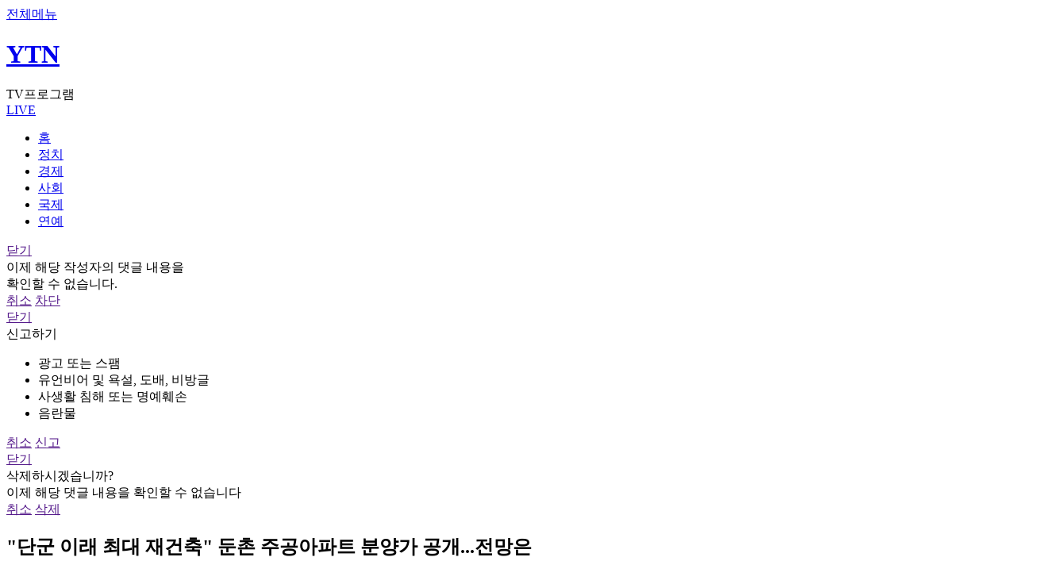

--- FILE ---
content_type: text/html; charset=UTF-8
request_url: https://m.ytn.co.kr/replay/replay_view.php?idx=8&m_cd=S0020&key=202211251440445979&corner=S0020
body_size: 67673
content:

<!-- 추후 css파일로 빼야됩니다 -->
<style>
	.header_newsview {
		display : none;
	}
	.header_newsview .btns a.btn_share {
		margin-left : auto;
	}

	/* 2023-09-06 노인규 신규 광고건 위치, 사이즈 잡기위해 임의로 생성함 */
	.bx_view_ad_new {
		display : flex;
		justify-content : center;
		align-items : center;
		background-color : #E1E1E1;
		margin : 15px 0;
		color : red;
	}
	
	body {
		max-width : 100%;
		overflow-x: hidden;
	}
</style>

<!DOCTYPE html>
<html lang="ko">
	<head>
				<title>"단군 이래 최대 재건축" 둔촌 주공아파트 분양가 공개...전망은 | YTN</title>
		<meta charset="utf-8">
		<meta name="viewport" content="width=device-width, initial-scale=1, maximum-scale=1, user-scalable=no" />
		<meta name="apple-mobile-web-app-capable" content="yes" />
		<meta http-equiv="X-UA-Compatible" content="IE=edge" />
		<meta name="apple-itunes-app" content="app-id=353117998">
		<meta name="theme-color" content="#ffffff">
		<meta property="fb:pages" content="237776059583039" />
		<meta name="naver-site-verification" content="0d8b9d6e72cba674ebea8b90745c7a2e6bdf4c8a"/>
		<meta name="referrer" content="unsafe-url">
				<meta name="title" content="&quot;단군 이래 최대 재건축&quot; 둔촌 주공아파트 분양가 공개...전망은"/>
		<meta name="description" content="■ 진행 : 김영수 앵커, 엄지민 앵커■ 출연 : 고종완 한국자산관리연구원장* 아..."/>
		<!-- Dable -->
		<!-- Facebook Open Graph--> 
		<meta property="og:type" content="article"/>
		<meta property="og:title"  content="&quot;단군 이래 최대 재건축&quot; 둔촌 주공아파트 분양가 공개...전망은"/>
		<meta property="og:locale" content="ko_KR"/>
		<meta property="og:site_name" content="YTN"/>
		<meta property="article:publisher" content="https://www.facebook.com/ytn.co.kr" />
		<meta property="article:author" content="YTN"/>
		<meta property="og:url" content="https://m.ytn.co.kr/replay/replay_view.php?idx=8&m_cd=S0020&key=202211251440445979&corner=S0020"/>
		<meta property="og:image" content="https://m.ytn.co.kr/img/common/ytnlogo_2024.jpg"/>
		<meta property="og:description"content="■ 진행 : 김영수 앵커, 엄지민 앵커■ 출연 : 고종완 한국자산관리연구원장* 아..."/>
		<meta property="og:image:width" content="1280"/>
		<meta property="og:image:height" content="720"/>
		<!-- Twitter -->
		<meta name="twitter:card" content="summary"/>
		<meta name="twitter:site" content="@YTN24"/>
		<meta name="twitter:creator" content="@YTN24" />
		<meta name="twitter:url" content="https://m.ytn.co.kr/replay/replay_view.php?idx=8&m_cd=S0020&key=202211251440445979&corner=S0020"/>
		<meta name="twitter:title" content="&quot;단군 이래 최대 재건축&quot; 둔촌 주공아파트 분양가 공개...전망은"/>
		<meta name="twitter:image" content="https://m.ytn.co.kr/img/common/ytnlogo_twitter_2021.jpg"/>
		<meta name="twitter:description" content="■ 진행 : 김영수 앵커, 엄지민 앵커■ 출연 : 고종완 한국자산관리연구원장* 아..."/>
		<meta name="dailymotion-domain-verification" content="dm0cefk202n1f11wp" />
		<!-- 2024-03-26 노인규 신규추가항목 -->
		<meta name="kakao:app_id" content="378838"/>
		<meta name="article:author" content="https://www.ytn.co.kr/"/>
		<meta name="article:publisher" content="https://www.ytn.co.kr/"/>
		<meta name="google-play-app" content="app-id=com.estsoft.android.ytn"/>
		<meta name="resource-type" content="article"/>
		<meta name="copyright" content="YTN"/>
		<meta name="url" content="https://m.ytn.co.kr/replay/replay_view.php?idx=8&m_cd=S0020&key=202211251440445979&corner=S0020"/>
		<meta name="robots" content="max-image-preview:large"/>
		<meta name="writer" content="YTN"/>
		<meta name="news_keywords" content=""/>
		<meta name="nate:title" content="&quot;단군 이래 최대 재건축&quot; 둔촌 주공아파트 분양가 공개...전망은"/>
		<meta name="nate:description" content="■ 진행 : 김영수 앵커, 엄지민 앵커■ 출연 : 고종완 한국자산관리연구원장* 아..."/>
		<meta name="nate:site_name" content="YTN"/>
		<meta name="nate:url" content="https://m.ytn.co.kr/replay/replay_view.php?idx=8&m_cd=S0020&key=202211251440445979&corner=S0020"/>
		<link rel="shortcut icon" href="/img/favico.ico" type="image/x-icon">
		<link rel="apple-touch-icon-precomposed" sizes="114x114" href="/img/favicon114.png">
		<link rel="stylesheet" href="/css/main.css?202601260926" />
		<script src="/js/jquery/jquery-1.11.3.min.js" ></script>
		<script src="../js/view/common_view_new.js?202307261333"></script>
		<script type="text/javascript" src="/js/common/common.js?202308170334" charset="utf-8"></script>
		<!-- 2023-04-18 노인규 추가 : slick slider js 추가하였습니다. -->
		<script src="../js/common/slick.min.js"></script>
		<link rel="stylesheet" href="/css/slick.css" />

		<!-- 2025-10-10 : 앱 전면광고 테스트 -->
		<link rel="stylesheet" href="/css/frontAd_app.css" />

		
		<!-- Google Tag Manager -->
<!--
<script>(function(w,d,s,l,i){w[l]=w[l]||[];w[l].push({'gtm.start':
new Date().getTime(),event:'gtm.js'});var f=d.getElementsByTagName(s)[0],
j=d.createElement(s),dl=l!='dataLayer'?'&l='+l:'';j.async=true;j.src=
'https://www.googletagmanager.com/gtm.js?id='+i+dl;f.parentNode.insertBefore(j,f);
})(window,document,'script','dataLayer','GTM-5K8PFC4');</script>
-->
<!-- End Google Tag Manager -->
<script type="text/javascript">

  var _gaq = _gaq || [];
  _gaq.push(['_setAccount', 'UA-40735280-2']);
  _gaq.push(['_trackPageview']);

  (function() {
    var ga = document.createElement('script'); ga.type = 'text/javascript'; ga.async = true;
    ga.src = ('https:' == document.location.protocol ? 'https://ssl' : 'http://www') + '.google-analytics.com/ga.js';
    var s = document.getElementsByTagName('script')[0]; s.parentNode.insertBefore(ga, s);
  })();

</script>
<!-- Global site tag (gtag.js) - Google Analytics -->
<script async src="https://www.googletagmanager.com/gtag/js?id=G-J6FBWKRX3W"></script>
<script>
  window.dataLayer = window.dataLayer || [];
  function gtag(){dataLayer.push(arguments);}
  gtag('js', new Date());

  gtag('config', 'G-J6FBWKRX3W');
</script>

<!-- Dable 스크립트 시작 / 문의 support@dable.io -->
	<script>
		(function(d,a,b,l,e,_) {
			d[b]=d[b]||function(){(d[b].q=d[b].q||[]).push(arguments)};e=a.createElement(l);
			e.async=1;e.charset='utf-8';e.src='//static.dable.io/dist/plugin.min.js';
			_=a.getElementsByTagName(l)[0];_.parentNode.insertBefore(e,_);
			})(window,document,'dable','script');
			dable('setService', 'm.ytn.co.kr');
			dable('sendLogOnce');
	</script>
<!-- Dable 스크립트 종료 / 문의 support@dable.io -->





<!--엔센스-->
<script>
//var nsense={n:function(){},d:function(p){for(var i=0;i<p.length;i++){nsense[p[i]]=this.n;}}};nsense.d(["set","start","draw","setup","drawPage","setUserParam","setUserUrlFunction","setTag"]);
//document.write("<scr"+"ipt type=\"text/javascript\" src=\"//z.o00.kr/s/cutebin/nsense/js/nsense3.js?v=20170220\"></scr"+"ipt>");
</script>

<script>
//nsense.set("sitecode","68975220746d45e9a6472d7f1bb1b7ff");
//nsense.set("idx","202211251440445979");
//nsense.set("url","//www.ytn.co.kr/_ln/_202211251440445979");
//nsense.setUserParam("s_mcd","");
//
//nsense.setUserUrlFunction(function(canonical_url,idx,item){ return "//m.ytn.co.kr/news_view.php?key="+idx+"&s_mcd="+item.USERPARAM.S_MCD;});
//nsense.set("thumb","");
//
//nsense.start();

</script>

		<script type="text/javascript" src="/js/ylog.js"></script>
		<script type="text/javascript">_L2('replay_view','V','',"MW","");</script>

					<script type="text/javascript">var ct_pid="main";var gubun="MW";</script>
		
		<script type="text/javascript" src="/_comm/yct.js?123"></script>

		<script type="text/javascript">
			var _gubun = "W";
			var _userAgent = "other";
			var _version = "ver";
			var _hideLayer = "";
			if(navigator.userAgent.match(/iPhone|iPad/) != null){
				_userAgent = "ios";
			}else if(navigator.userAgent.match(/Android/) != null){
				_userAgent = "android";
			}
		</script>


		<script type="text/javascript" src="/js/jquery/jquery.lazyload.min.js"  charset="utf-8"></script>
		<script type="text/javascript">
		jQuery(function($) {
			//console.log($, 'jquery works');
			//console.log($("img.lazy").length);
			$("img.lazy").lazyload({
				threshold : 200, // 이미지가 언제 불려지는지 -200 은 보이기 시작한 후 200픽셀 올라온다음. 테스트로 잘 보이라고 -200으로 함. 보통은 200정도.
				placeholder : '/img/common/default.png'
				//effect : "fadeIn"
			});
		});
		</script>

		<!-- 2025-07-15 노인규 추가 : 연예기사뷰쪽 광고 테스트위해 아래에 link, script추가 -->
					<link rel="stylesheet" href="https://api.aedi.ai/common/css/v1/aedi-ad.css" />
			<script src="https://api.aedi.ai/common/js/v1/aedi-ad.js"></script>
				
		<!-- 2025-09-01 노인규 : 신규광고 스크립트 추가 -->
		<script defer src="https://tsn.dmcmedia.co.kr/dmcadcdn/dmctag.js?v=0.1"></script>

	</head>
	<body>
		<!--wrapper-->
		<div class="wrapper" id='wrapper'>
			<!--GNB-->
			<div class="header">
				<a href="https://m.ytn.co.kr/_comm/menuLayer.php" class="btn_top_menu YTN_CSA_topmenu">전체메뉴</a>
				<h1>
					<a href="https://m.ytn.co.kr/news_main.html" class="btn_top_logo YTN_CSA_logo">YTN</a>
				</h1>
									<span class="cate">TV프로그램</span>
								<div class="right">
<!-- 					<a href="https://m.ytn.co.kr/en/news_main.php" class="btn_top_lang">다국어</a> -->
					<a href="https://m.ytn.co.kr/live.php" class="btn_top_live YTN_CSA_livemain">LIVE</a>
				</div>
			</div>
			<!--메뉴 카테고리-->
			<div class="menu_wrap">
				<div class="scroll_wrap">
					<ul class="menu_list">
						<li class=" YTN_CSA_home"><a href="https://m.ytn.co.kr/news_main.html">홈</a></li>
						<!-- gnb 클릭 로그 쌓는다고 할경 우 mcd 값으로 쌓도혹 -->
						
						<!-- 						<li class="YTN_CSA_gnbElection2025 menu_election2025"><a href="https://m.ytn.co.kr/issue/election2025/index.php?gubun=W">대선2025</a></li> -->
						

						
						<!-- YTN_CSA_0101 -->
						<li class=" YTN_CSA_gnbPolitics"><a href="https://m.ytn.co.kr/newslist/news_list.php?s_mcd=0101">정치</a></li>
						<!-- YTN_CSA_0102 -->
						<li class=" YTN_CSA_gnbEconomy"><a href="https://m.ytn.co.kr/newslist/news_list.php?s_mcd=0102">경제</a></li>
						<!-- YTN_CSA_0103 -->
						<li class=" YTN_CSA_gnbSociety"><a href="https://m.ytn.co.kr/newslist/news_list.php?s_mcd=0103">사회</a></li>
						<!-- YTN_CSA_0104 -->
						<li class=" YTN_CSA_gnbInternational"><a href="https://m.ytn.co.kr/newslist/news_list.php?s_mcd=0104">국제</a></li>
						<!-- YTN_CSA_starmain -->
						<li class=" YTN_CSA_starmain"><a href="https://m.star.ytn.co.kr/star/star_main.html">연예</a></li>
						<!-- YTN_CSA_0135 -->
						<!-- <li class=" YTN_CSA_gnbGame"><a href="https://m.game.ytn.co.kr/newslist/news_list.php?s_mcd=0135">게임</a></li> -->
					</ul>
				</div>
			</div>
			<div class="header_newsview">
				<div class="btns">
					<a href="javascript:sharePage('202211251440445979', '1','W')" class="btn_share">공유하기<span class="num btn_share_num"></span></a>
				</div>
				<!--
				<div class="progress">
					<div class="bar"></div>
				</div>
				-->
			</div>

			<div class="view_progress progress">
				<div class="bar"></div>
			</div>

			
<!-- 댓글 차단 / 신고 layer -->
<div class="pop_notice no-print-box" id="pop_notice_block">
	<div class="pop_box">
		<div class="con">
			<a href="" class="btn_close cancel">닫기</a>
			<div class="tit"></div>
			<div class="desc">이제 해당 작성자의 댓글 내용을<br>확인할 수 없습니다.</div>
			<div class="btn">
				<a href="" class="cancel">취소</a>
				<a href="" class="block">차단</a>
			</div>
		</div>
	</div>
</div>
<!-- -->

<!--신고하기 팝업-->
<div class="pop_notice no-print-box" id="pop_notice_report" sort="W">
	<div class="pop_box">
		<div class="con">
			<a href="" class="btn_close cancel">닫기</a>
			<div class="tit">신고하기</div>
			<div class="desc">
				<ul>
					<li>
						<a onclick="$('.report_type').removeClass('on');$(this).addClass('on');" reason="1" class="report_type on">광고 또는 스팸</a>
					</li>
					<li>
						<a onclick="$('.report_type').removeClass('on');$(this).addClass('on');" reason="2" class="report_type">유언비어 및 욕설, 도배, 비방글</a>
					</li>
					<li>
						<a onclick="$('.report_type').removeClass('on');$(this).addClass('on');" reason="3" class="report_type">사생활 침해 또는 명예훼손</a>
					</li>
					<li>
						<a onclick="$('.report_type').removeClass('on');$(this).addClass('on');" reason="4" class="report_type">음란물</a>
					</li>
				</ul>
			</div>
			<div class="btn">
				<a href="" class="cancel">취소</a>
				<a href="" class="report">신고</a>
			</div>
		</div>
	</div>
</div>
<!--//신고하기 팝업-->

<!-- 삭제하기 팝업 start -->
<div class="pop_notice no-print-box" id="pop_notice_delete" sort="W">
	<div class="pop_box">
		<div class="con">
			<a href="" class="btn_close cancel">닫기</a>
			<div class="tit">삭제하시겠습니까?</div>
			<div class="desc">이제 해당 댓글 내용을 확인할 수 없습니다</div>
			<div class="btn">
				<a href="" class="cancel">취소</a>
				<a href="" class="delete">삭제</a>
			</div>
		</div>
	</div>
</div>
<!-- 삭제하기 팝업 end -->
			
			<script type="text/javascript">

				function get_cookie(name) {
					var arg = name + "=";
					var alen = arg.length;
					var clen = document.cookie.length;
					var i = 0;
					while(i< clen) {
						var j = i + alen;
						if(document.cookie.substring(i,j)==arg){
							var end = document.cookie.indexOf(";",j);
							if(end == -1)
								end = document.cookie.length;
							return unescape(document.cookie.substring(j,end));
						}
						i=document.cookie.indexOf(" ",i)+1;
						if (i==0) break;
					}
					return null;
				}
				
				function sharePage( key, type, kind, url ) {

					// 2023-07-03 노인규 : app에서 공유할때도 web url 로 들어가게끔 수정하였습니다.
					var tmp_url = window.location.href;
					tmp_url = tmp_url.replace(/app_/, '');
					tmp_url = tmp_url.replace(/app1|app/, 'm');
					
					const share_obj = {
						title : '"단군 이래 최대 재건축" 둔촌 주공아파트 분양가 공개...전망은 | YTN',	// 제목
						//text : 'test',	// text를 사용할것인지?
						url : url ? url : tmp_url,	// URL
					};

					if ( "W" == "A" )
					{
						if(_userAgent === "android"){
							try{
								window.android.sharePage('"단군 이래 최대 재건축" 둔촌 주공아파트 분양가 공개...전망은 | YTN',url ? url : tmp_url,'');		//window.android.sharePage(제목,내용,공유창제목)
								//sharedCntUpdate( key, type, kind );
							}catch(e){
								console.log("e:android.sharePage()");
							}
						} else if(_userAgent === "ios"){
							if( navigator.share ) {
								navigator.share(share_obj).then( (e) => {
									// ... 버튼클릭후 성공시 코드작성
									//sharedCntUpdate( key, type, kind );
								} )
								.catch((error) => {
									console.log("share error : ... " + error);
								})
							} 
							else {
								// 만약 브라우저가 web navigator.share를 지원하지 않는다면...?
								alert( "공유를 지원하지않는 브라우저입니다 다른 브라우저로 시도해주세요" );
							}
						}
					} else {
						if( navigator.share ) {
							navigator.share(share_obj).then( (e) => {
								// ... 버튼클릭후 성공시 코드작성
								//sharedCntUpdate( key, type, kind );
							} )
							.catch((error) => {
								console.log("share error : ... " + error);
							})
						} 
						else {
							// 만약 브라우저가 web navigator.share를 지원하지 않는다면...?
							alert( "공유를 지원하지않는 브라우저입니다 다른 브라우저로 시도해주세요" );
						}
					}
				}

				var ccc = '';


				$(window).scroll( function() {

					// 로그인유도박스 첫 스크롤반응할때 노출되도록
					if( $(".bnr_float_main").css( "opacity" ) == 0 && window.sessionStorage.getItem('_closeBox') != 'did' ) {
						$(".bnr_float_main").css( "pointer-events", "auto" );
						$(".bnr_float_main").css( "opacity", 1 );
					}
					else if( window.sessionStorage.getItem('_closeBox') == 'did' ){
						$(".bnr_float_main").hide();
					}
					
					// 현재는 기사뷰에서만 동작되도록... 추루 다른페이지에서도 프로세스바가 출력되어야한다면 해당 페이지 배열로 만들어 in 검색 필요
					
						var window_scroll = document.body.scrollTop || document.documentElement.scrollTop;
						var window_height = document.body.scrollHeight - document.body.clientHeight;
						var scrolled = ( window_scroll / window_height ) * 100;
						
						// 위아래 스크롤반응일때 ... 
						$(".progress .bar").width( scrolled + '%' );

									} );

			</script>

						<!--//GNB-->
<script type="text/javascript">
var ad_module_loaded = false;
var vod_url = "";
var _m = "vod_replay";
var _key = "";
var _category = "REPLAY";
var _gubun = "W";
</script>
<!-- <script src="/js/view/common_view.js?"></script> -->
<script type="text/javascript">
	//head에 다시보기 로그 찍기?
	var _u =  "/_comm/ylog_replay.php?s=0&m=89&k=202211251440445979&c=S0020&d=2022-11-25 14:46:45&i=8&g=MW";

	$("head").append('<iframe id="refLog" name="refLog" width="0" height="0" frameborder="0" src="'+_u+'" style="display:none;"></iframe>');
</script>

<style>
#hide_rank {
	display : none;
}

.thumb_wrapper .nothumbnail {
	position : absolute;
	top : 0;
	left : 0;
	width : 100%;
	height : 100%;
	-webkit-transform: translate(-50%,-50%);
    -ms-transform: translate(-50%,-50%);
    transform: translate(-50%,-50%);
	background-color : #ddd;
}
.recommend-program-slide-bx .slick-list {
	margin-left : 16px;
}

#cornerProgram .slide_corner .pnews:first-child {
	margin-left : unset;
}
#cornerProgram .bx {
	margin-left : 18px;
}
</style>
<script src="/js/hls/hls.min.js"></script>

<div class="container">
	<!-- 속보 LIVE 알림 배너 start -->
	<div id="break_news"></div>
	<!-- 속보 LIVE 알림 배너 end -->

	<!-- 기사본문 start -->
	<div class="bx_newsview bx_replay_view">
		
		<!-- 영상 또는 사진 start -->
		<div class="bx_vod" id="article_contents">
			<div class="video_container" style ="margin-top:0px">
<iframe  id="playerY" width="100%" height="100%" src="https://www.youtube.com/embed/QxB0UBl9owk?rel=0&playsinline=1&enablejsapi=1" frameborder="0" allow="accelerometer; encrypted-media; gyroscope; picture-in-picture" allowfullscreen=""  style="position:absolute;z-index:10;top:0px;left:0" scrolling="no"></iframe>
</div>

		</div>

		<h2 class="arti_title flexible_font news_title">"단군 이래 최대 재건축" 둔촌 주공아파트 분양가 공개...전망은</h2>

		<div class="arti_info">
			<span class="date">2022.11.25 오후 02:46</span>
			<div class="btns">
				<a href="javascript:sharePage('202211251440445979', '1', 'W')" class="btn_share">공유하기</a>
				<a href="javascript:togglePara();" class="btn_view down" id="paratag">본문 열기</a><!--본문 열기 down 추가 / 본문 닫기 down 삭제-->
			</div>
		</div>

		<!-- 기사 내용 start -->
		<div class="paragraph flexible_font" style="display:none;">
			■ 진행 : 김영수 앵커, 엄지민 앵커<br />
■ 출연 : 고종완 한국자산관리연구원장<br />
<br />
* 아래 텍스트는 실제 방송 내용과 차이가 있을 수 있으니 보다 정확한 내용은 방송으로 확인하시기 바랍니다. 인용시 [YTN 더뉴스] 명시해주시기 바랍니다. <br />
<br />
[앵커] <br />
요즘 연일 부동산 가격 급락 소식 전해드리고 있는데요. 최근 단군 이래 최대 재건축으로 불리는 서울 강동구 둔촌동 재건축 아파트의 분양가가 공개됐죠. 집값 하락세가 심상치 않습니다. <br />
<br />
이번 분양 결과가 청약시장의 바로미터가 될지 관심이 모아지고 있는데요, 관련해서 고종완 한국자산관리연구원장과 함께 이야기 나눠보겠습니다. 어서 오십시오. 둔촌주공아파트 분양가가 공개됐잖아요. 얼마로 공개가 된 겁니까? 평당 얼마입니까?<br />
<br />
[고종완] <br />
3.3제곱미터당 약 3829만 원, 약 3830만 원으로 보면 될 것 같고요. <br />
<br />
[앵커] <br />
그러면 국민평형 25평, 35평 정도는 얼마입니까?<br />
<br />
[고종완] <br />
우리가 84제곱미터라고 하죠. 이게 한 13억 2000만 원 정도. 물론 층과 향에 따라서 좀 차이는 있습니다마는 이렇게 보여지고. 가장 분양 물량이 많은 59제곱미터, 이건 한 10억이 좀 넘는 것으로 보입니다.<br />
<br />
[앵커] <br />
분양가 공개되고 적당하다, 비싸다, 여러 가지 얘기가 있는 것 같은데 당초 시장에서는 얼마 정도로 예측했었죠? <br />
<br />
[고종완] <br />
일반 수요자 입장에서는 3500~3600만 원이었으면 좀 좋겠다, 이렇게 보았고 실제로 조합 측에서는 더 높게 나왔는데 이번에 한 3700만 원 정도가 적당하지 않을까, 전문가들은 그렇게 예측했는데 예상치보다는 약간 높게 이번에 분양가 상한제에서 결정이 되었다고 볼 수 있습니다.<br />
<br />
[앵커] <br />
최근에 부동산 시장이 얼어붙었잖아요. 그래서 청약을 해야 할까 말아야 할까 고민하는 분들 많으실 것 같습니다. 어떻게 이야기해 주실 수 있습니까?<br />
<br />
[고종완] <br />
우선 결론부터 말씀드리면 저도 이 질문을 굉장히 많이 받거든요. 두 가지 질문인데 요즘 부동산 가격이 떨어지다 보니까 이게 떨어진 가격에 급매물을 살까, 두 번째는 청약 물량이 좀 많아집니다.<br />
<br />
올해 11월, 12월, 내년에는 좀 더 많아질 거라고 보니까. 그러니까 신규 분양을 받는 것이 더 유리할까 이런 질문들을 저도 많이 받습니다. 그런데 여기서 저는 청약할 만하다, 청약을 적극 고려할 만하다라는 말씀을 드리고 그렇게 보는 이유는 세 가지인데요.<br />
<br />
우선 이 아파트 단지가 총 1만 2000세대 되는 대규모 단지입니다. 그리고 이번에 분양 물량이 대규모니까 약 4800가구 정도에 이르거든요. 굉장히 많이 분양 물량이 나오고 있다. 그다음에 분양가 같은 경우가  중요한데 요즘은 분양하는 사람들의 특징이 집값이 내릴 거라고 예상하는 사람이 많으니까 시세 차익에 대한 판단이 굉장히 많아요.<br />
<br />
그러니까 첫 번째는 이 지역이 성장 지역인가, 내가 살 만한 지역인가, 장기 거주할 것인가 이걸 보고 두 번째는 이 아파트가 들어서는 지역이 역세권이라든지 소위 핵심 입지인가, 코어 로케이션인가, 이 질문 참 많이 하고 세 번째가 시세 차익에 대한 부분이거든요.<br />
<br />
그리고 네 번째가 미래 가치. 이거 받았을 때 집값이 과연 나의 생각만큼 오를 것인가. 굉장히 주택을 선택할 때 고려하는 요인이 굉장히 많죠. 여기다가 브랜드 가치까지 하는데. 저는 주변 시세차익을 이렇게 좀 보니까 이게 말은 강동구인데 사실은 송파구에 가까워요.<br />
<br />
그렇게 보면 헬리오시티가 34평형, 84제곱미터가 한 16~17억에 최근 거래가 됐거든요. 그렇게 보면 13억 정도면 4억 정도 이렇게 차액이 예상된다고 볼 수 있고 다만 이걸 또 강동구와 비교하면 좀 차익이 줄어듭니다. 최근에 강동구 아파트 가격들이 좀 급락하는 모습을 보이거든요.<br />
<br />
그러니까 강남4구라고 해서 강동구가 많이 올랐다가 이거 보면 한 1~2억 정도 차익이 납니다. 그러나 어쨌든 분양가는 조금 더 올라갈 가능성이 많죠. 지금 나왔습니다마는 금리가 오르고 자잿값이 40% 가까이 오르고 인건비도 오르니까. <br />
<br />
물론 금리가 끝없이 오를 수는 없겠지만 이런 상황을 감안하면 여기다 땅값도 오르니까 결국 분양가는 앞으로 내리기보다는 오를 확률이 높아 보입니다, 적어도 내년까지. 그런 측면에서 내 집 마련을 계획하고 있는 실수요자라면 이번에 이렇게 대규모 단지에서 강동에서 이런 물량이 나오기는 쉽지 않아서 저는 장기 투자 또는 실거주자는 적극 청약을 고려할만하다고 봅니다.<br />
<br />
[앵커] <br />
일단 청약을 고려할 만하다라고 말씀해 주셨는데 말씀해 주셨는데 그러면 청약 전략을 짜야 되잖아요. 어떻게 짜면 좋을까요?<br />
<br />
[고종완] <br />
청약 전략이 중요하죠. 여기서 청약 전략은 당첨 전략을 의미합니다. 지금 두 가지 견해가 있는데요. 언론에도 나오고 쭉 보면 지금 부동산 경기가 안 좋으니까 신규 분양도 외면할 것이다. 우리나라 청약통장 가입자 수가 약 2700만 명 됩니다. 국민통장이라고 불리잖아요. 굉장히 많은데 그래도 최근에 미분양이 꽤 발생하고 있습니다.<br />
<br />
이런 걸 보면 여기도 그렇게 청약률이 별로 높지 않고 평형에 따라서는 미분양도 발생할 것이다, 이런 전망이 하나 있고요. 또 하나의 전망은 아니다, 이번에 10만 명 정도는 몰릴 거다. 적어도 서울에서 이만한 곳이 없으니까 분양가가 다소 좀 높기는 하지만 그래도 많이 몰릴 거다, 이 두 가지 의견이 팽팽히 맞서있다는 점을 말씀을 드리고요.<br />
<br />
우선 청약 전략, 특히 당첨 전략과 관련해서 두 가지를 꼭 말씀드리고 싶어요. 첫 번째는 우리가 청약제도를 보면 일반 분양과 특별 공급이 있어요. 그러니까 일반 우리가 분양을 받을 건지 특별분양을 받을 건지. 이게 일공이냐 특공이냐 이런 말을 쓰는데 이걸 잘 구분해야 돼요. <br />
<br />
참고로 지금 5일부터 분양에 들어가거든요. 그런데 이때 특별분양부터 먼저 합니다. 그러니까 특별공급을 선택해야 될 부류가 있는데 잠깐 소개를 하면 신혼부부, 그다음에 부모를 부양하고 있는 사람, 다자녀, 그리고 장애인, 국가유공자, 탈북, 그래서 몇 가지 부류가 있습니다.<br />
<br />
이 사람들은 전체 물량의 약 10% 정도를 특별공급한다는 점을 꼭 알아두시고 특별공급이 좋은 이유가 있어요. 아무래도 해당 인원이 적으니까 경쟁률이 낮고 당첨 확률이 높다는 점, 이걸 모르는 분이 꽤 많아서 제가 이 시간을 통해서 좀 강조드리고, 일반공급은 가점제와 추첨제가 있어요. 이걸 잘 아셔야 돼요.<br />
<br />
그런데 자기 청약통장을 가진 사람이 2700만 명이나 되는데 내 가점이 얼마인지 모르는 분이 의외로 많아요, 제 주변에. 이런 분들은 한국부동산원에 청약홈이라고 있거든요. 간단히 들어가 보면 내 점수를 알 수가 있거든요. 여기서 주의해야 될 게 100점 만점이 아니고 84점 만점에 지금까지 서울의 평균 가점을 보니까 지금까지는 62점이었어요. 그게 최근에는 미분양이 나고 청약 경쟁률이 반 토막 나면서 44점으로 낮아졌어요. 84점. <br />
<br />
그래서 상당히 당첨 확률을 이걸 잘 고려한다면 저는 이번에 평형별로 좀 다릅니다. 그리고 중도금 대출이 나오느냐 안 나오느냐 이거에 따라서 수요의 크기가 달라질 것 같은데 그런 면에서 보면 적어도 가점이 40점에서 한 60점 정도 되는 사람들은 확률이 높아 보인다. 또 최저 가점이 있는 거잖아요. 제가 볼 때는 한 50점 정도의 가점이면 좀 무난히 당첨되지 않을까 그렇게 봅니다.<br />
<br />
[앵커] <br />
알겠습니다. 지금 대출이 되느냐 안 되느냐도 중요하다는 말씀을 해 주셨잖아요. 59제곱미터 10억 6000만 원, 그리고 84제곱미터가 18억 2000만 원인데 둘 다 중도금 대출 받을 수 있습니까?<br />
<br />
[고종완] <br />
아닙니다. 중도금 대출이 얼마 전에 총 주택 가격이 15억을 초과해도 대출은 되는데 문제는 분양받았을 때 중도금대출은 9억에서 12억 원으로만 상향이 됐습니다. 그러니까 총 분양가가 지금 84제곱미터 같은 경우에는 13억 2000만 원이잖아요. 그러니까 중도금 대출이 안 됩니다.<br />
<br />
[앵커] <br />
그러면 돈이 있는 분들만 청약할 수 있겠네요?<br />
<br />
[고종완] <br />
그러니까요. 여기에 말하자면 40~50대 같은 경우는 가족 수가 많아서 84제곱미터에 가고 싶은데 현금이나 이렇게 준비되지 않는 사람은 좀 어렵다는 그런 것들이 한계가 있을 것 같고요. 59제곱미터는 가능하기 때문에. 59제곱미터가 약 1500가구 정도가 분양이 되고요.<br />
<br />
84제곱미터, 34평형이 약 한1300가구 되거든요. 그럼에도 불구하고 이 한계 때문에, 중도금대출이 안 되는 것 때문에 사람들이 소위 말하면 25평형으로 몰리고 이 부분이 청약 경쟁률이 높지 않을까 그렇게 예상을 하고 있습니다.<br />
<br />
[앵커] <br />
이번 둔촌주공 청약 결과에 따라서 분양시장에도 영향을 미칠 것 같은데 어떤 영향을 줄까요?<br />
<br />
[고종완] <br />
아무래도 최대의 관심사고요. 핫이슈라서 이 부분에 따라서 앞으로 분양시장의 흥행 여부라든지 소위 바로미터, 분수령이 될 것 같습니다. 그래서 제가 볼 때는 이번에 만약에 미분양이 난다면 부동산 경기가 꽁꽁 얼어붙었다, 빙하기다, 이런 것들을 잘 드러내는 표지가, 앞으로 분양하는 것들은 잘 분양되기가 어려울 것이다.<br />
<br />
그러니까 미분양 물량이 지금 한 4만 2000 정도 되는데 이게 6만 가구 정도로 급증할 가능성이. 그러니까 미분양, 미계약, 미입주. 이게 부동산 경기침체를 알려주는 정확한 지표인데 그런 점이 바로미터가 된다는 점에서도 저희도 관심 있게 바라보고 있고요.<br />
<br />
만약에 이번에 10:1 정도로, 그나마 최근에 분양됐던 것들이 20:1이거든요, 서울이. 그러니까 10:1 또는 20:1이 된다면 그나마 분양시장은 살아 있다. 그런 예측이 가능해 보입니다.<br />
<br />
[앵커] <br />
알겠습니다. 분양 전망이 엇갈리고 있는데요. 어떻게 나오느냐에 따라서 부동산 시장 향후 전망을 할 수 있는데 지금 집값이 많이 급락했잖아요. 지금 사는 게 맞는 것인지, 아니면 좀 더 기다렸다 더 떨어지면 사야 되는 것인지. <br />
<br />
[고종완] <br />
그렇죠. 가장 많이 듣는 질문도 그건데요. 결론부터 말씀드리면 두 가지인데요. 금리가 오르는 한 집값은 오르기 어렵습니다. 그리고 금리가 많이 오르는 한. 그리고 두 번째는 앞서 나왔습니다마는 내년 상반기까지 금리가 오른다면 적어도 내년 하반기 시장의 흐름이 굉장히 중요할 것 같습니다.<br />
<br />
그래서 내년 하반기 시장까지 지켜보고 여기에 또 추가 하락한다면, 폭락한다면 그 이후에 매수할 만하고 그 이후에도 추가 하락 가능성이 좀 높아진다, 저는 부동산 경기는 한 1~2년 정도는 하락세가 유지될 것이다. 다만 급락할지 완만하게 빠질지 그거는 금리 인상 쇼크, 그다음에 경기 상황이 어떻게 될지에 달려 있다고 봅니다.<br />
<br />
[앵커] <br />
알겠습니다. 분양시장 전망, 지금 고종완 원장님도 말씀하셨지만 전문가마다 의견이 좀 다릅니다. 고종완 원장님은 투자해도 괜찮을 것 같다는 전망을 해 주셨고요.<br />
<br />
[고종완] <br />
아닙니다. 지금 조급하게 매입하기보다는 적어도 내년 하반기까지는 인내심을 갖고 지켜본 이후에 해도 늦지 않다. 시장의 흐름이 앞으로 굉장히 어떻게 바뀔지 불확실해서 내년 하반기까지는 좀 지켜볼 것. 실수요자라면. <br />
<br />
[앵커] <br />
청약도 마찬가지입니까?<br />
<br />
[고종완] <br />
청약은 좀 다릅니다. 분양 가격은 좀 올라갈 것 같습니다. 그래서 아까 말한 대로 내가 오랫동안 살고 싶은 지역인지, 두 번째는 장기 투자자, 10년 앞을 내다볼 것인지 또 앞으로 청약 이게 수급이 어떻게 되느냐. 서울 지역 같은 경우에는 비교적 일찍 분양받는 전략은 시세만, 분양가만 비싸지 않으면 저는 적극 대응할 만하다고 봅니다.<br />
<br />
[앵커] <br />
알겠습니다. 오늘 말씀 여기까지 듣겠습니다. 고종완 한국자산관리연구원장과 함께 알아봤습니다. 고맙습니다.			<!-- 기사 하단 copyright 시작 -->
			<div id="copyright" class="newsivew_copyright">[저작권자(c) YTN 무단전재, 재배포 및 AI 데이터 활용 금지]</div>			<!-- 기사 하단 copyright 끝 -->
		</div>
		<!-- 기사 내용 end -->

	</div>
	<!-- 기사본문 end -->

	<div class="arti_info">
		<div class="thumb_wrapper">
			<div class="thumbnail">
				<div class="centered">
				<!-- 해당 프로그램의 썸네일 출력 -->
				<img src="https://image.ytn.co.kr/general/jpg/replay/contents/content_img3_20200803151006.png" alt=""단군 이래 최대 재건축" 둔촌 주공아파트 분양가 공개...전망은">
			</div>
			</div>
		</div>
		<div class="text">
			<span class="name">
				<a href="https://m.ytn.co.kr/replay/replay_list_full.php?idx=8">더뉴스</a>
			</span>
			<span class="cate">YTN</span>
		</div>
	</div>

	<!-- 최신회차 / 추천 / 코너별 탭 start -->
	<div class="bx_program_list_wrap">
		<ul class="pro_tab_ul" id="program-sort">
			<li onclick="ctrlReplayTab( this )"><a href="javascript:void(0)" id="recentTab" class="program-sort on">최신회차</a></li>
			<li onclick="ctrlReplayTab( this )"><a href="javascript:void(0)" id="recommendTab" class="program-sort">추 천</a></li>
							<li onclick="ctrlReplayTab( this )"><a href="javascript:void(0)" id="cornerTab" class="program-sort">코너별</a></li>
					</ul>

		<!-- 최신회차 -->
		<ul class="news_list" id="recentProgram">
												<li class="bx">
						<a href="https://m.ytn.co.kr/replay/replay_view.php?idx=8&m_cd=S0020&key=202404021518413905&corner=S0020" class="pnews">
							<div class="photo_wrap">
								<div class="photo">
																			<div class="ico_play">재생</div>
																		<img src="https://image.ytn.co.kr/general/jpg/2024/0402/202404021518413905_k.jpg" alt="[YTN24] '대국민 담화' 여진..."사막의 비" vs "국민 무서움 보여줘야""/>
								</div>
							</div>
							<div class="text">
								<div class="title">[YTN24] '대국민 담화' 여진..."사막의 비" vs "국민 무서움 보여줘야"</div>
								<div class="date">2024-04-02</div>
							</div>
						</a>
					</li>
									<li class="bx">
						<a href="https://m.ytn.co.kr/replay/replay_view.php?idx=8&m_cd=S0020&key=202404011457074823&corner=S0020" class="pnews">
							<div class="photo_wrap">
								<div class="photo">
																			<div class="ico_play">재생</div>
																		<img src="https://image.ytn.co.kr/general/jpg/2024/0401/202404011457074823_k.jpg" alt=""희생·봉사 했는데 인정 받지 못해"...진료 축소 나서는 의사들 [Y녹취록]"/>
								</div>
							</div>
							<div class="text">
								<div class="title">"희생·봉사 했는데 인정 받지 못해"...진료 축소 나서는 의사들 [Y녹취록]</div>
								<div class="date">2024-04-01</div>
							</div>
						</a>
					</li>
									<li class="bx">
						<a href="https://m.ytn.co.kr/replay/replay_view.php?idx=8&m_cd=S0020&key=202404011445472454&corner=S0020" class="pnews">
							<div class="photo_wrap">
								<div class="photo">
																			<div class="ico_play">재생</div>
																		<img src="https://image.ytn.co.kr/general/jpg/2024/0401/202404011445472454_k.jpg" alt=""우울증 생겨"...요즘 의사들 사이 나오는 말 [Y녹취록]"/>
								</div>
							</div>
							<div class="text">
								<div class="title">"우울증 생겨"...요즘 의사들 사이 나오는 말 [Y녹취록]</div>
								<div class="date">2024-04-01</div>
							</div>
						</a>
					</li>
									<li class="bx">
						<a href="https://m.ytn.co.kr/replay/replay_view.php?idx=8&m_cd=S0020&key=202404011428359064&corner=S0020" class="pnews">
							<div class="photo_wrap">
								<div class="photo">
																			<div class="ico_play">재생</div>
																		<img src="https://image.ytn.co.kr/general/jpg/2024/0401/202404011428359064_k.jpg" alt="[더뉴스] 개원의 "주 40시간 준법 진료"...동네 의원까지 의료공백?"/>
								</div>
							</div>
							<div class="text">
								<div class="title">[더뉴스] 개원의 "주 40시간 준법 진료"...동네 의원까지 의료공백?</div>
								<div class="date">2024-04-01</div>
							</div>
						</a>
					</li>
									<li class="bx">
						<a href="https://m.ytn.co.kr/replay/replay_view.php?idx=8&m_cd=S0020&key=202403291605062674&corner=S0020" class="pnews">
							<div class="photo_wrap">
								<div class="photo">
																			<div class="ico_play">재생</div>
																		<img src="https://image.ytn.co.kr/general/jpg/2024/0329/202403291605062674_k.jpg" alt=""투표소 불법 카메라 설치 40대 유튜버...공범·배후 가능성 조사해야" [Y녹취록]"/>
								</div>
							</div>
							<div class="text">
								<div class="title">"투표소 불법 카메라 설치 40대 유튜버...공범·배후 가능성 조사해야" [Y녹취록]</div>
								<div class="date">2024-03-29</div>
							</div>
						</a>
					</li>
									<li class="bx">
						<a href="https://m.ytn.co.kr/replay/replay_view.php?idx=8&m_cd=S0020&key=202403291506189391&corner=S0020" class="pnews">
							<div class="photo_wrap">
								<div class="photo">
																			<div class="ico_play">재생</div>
																		<img src="https://image.ytn.co.kr/general/jpg/2024/0329/202403291506189391_k.jpg" alt="[더뉴스] 투표소에 불법 카메라 설치한 유튜버 체포...범죄 심리는?"/>
								</div>
							</div>
							<div class="text">
								<div class="title">[더뉴스] 투표소에 불법 카메라 설치한 유튜버 체포...범죄 심리는?</div>
								<div class="date">2024-03-29</div>
							</div>
						</a>
					</li>
									<li class="bx">
						<a href="https://m.ytn.co.kr/replay/replay_view.php?idx=8&m_cd=S0020&key=202403291440066998&corner=S0020" class="pnews">
							<div class="photo_wrap">
								<div class="photo">
																			<div class="ico_play">재생</div>
																		<img src="https://image.ytn.co.kr/general/jpg/2024/0329/202403291440066998_k.jpg" alt="'이종섭 사의' 총선 영향은?...여야 후보들 '재산' 논란"/>
								</div>
							</div>
							<div class="text">
								<div class="title">'이종섭 사의' 총선 영향은?...여야 후보들 '재산' 논란</div>
								<div class="date">2024-03-29</div>
							</div>
						</a>
					</li>
									<li class="bx">
						<a href="https://m.ytn.co.kr/replay/replay_view.php?idx=8&m_cd=S0020&key=202403281449300957&corner=S0020" class="pnews">
							<div class="photo_wrap">
								<div class="photo">
																			<div class="ico_play">재생</div>
																		<img src="https://image.ytn.co.kr/general/jpg/2024/0328/202403281449300957_k.jpg" alt="여야 심판론 맞불..."범죄자 지배 막아야" vs "나라 망친 정권 심판" [앵커리포트]"/>
								</div>
							</div>
							<div class="text">
								<div class="title">여야 심판론 맞불..."범죄자 지배 막아야" vs "나라 망친 정권 심판" [앵커리포트]</div>
								<div class="date">2024-03-28</div>
							</div>
						</a>
					</li>
									<li class="bx">
						<a href="https://m.ytn.co.kr/replay/replay_view.php?idx=8&m_cd=S0020&key=202403281428527996&corner=S0020" class="pnews">
							<div class="photo_wrap">
								<div class="photo">
																			<div class="ico_play">재생</div>
																		<img src="https://image.ytn.co.kr/general/jpg/2024/0328/202403281428527996_k.jpg" alt="[더뉴스] 양육비 안 준 '나쁜 아빠' 첫 실형 선고...향후 재판 영향은?"/>
								</div>
							</div>
							<div class="text">
								<div class="title">[더뉴스] 양육비 안 준 '나쁜 아빠' 첫 실형 선고...향후 재판 영향은?</div>
								<div class="date">2024-03-28</div>
							</div>
						</a>
					</li>
									<li class="bx">
						<a href="https://m.ytn.co.kr/replay/replay_view.php?idx=8&m_cd=S0020&key=202403271518265838&corner=S0020" class="pnews">
							<div class="photo_wrap">
								<div class="photo">
																			<div class="ico_play">재생</div>
																		<img src="https://image.ytn.co.kr/general/jpg/2024/0327/202403271518265838_k.jpg" alt="[더뉴스] 한동훈 "국회를 세종시로" vs 이재명 "적극적 복지로""/>
								</div>
							</div>
							<div class="text">
								<div class="title">[더뉴스] 한동훈 "국회를 세종시로" vs 이재명 "적극적 복지로"</div>
								<div class="date">2024-03-27</div>
							</div>
						</a>
					</li>
									</ul>

		<!-- 추천 -->
		<ul class="news_list no-print-box" id="recommendProgram">
												<li class="bx">
						<a href="https://m.ytn.co.kr/replay/replay_view.php?idx=15&m_cd=78&key=72407" class="pnews">
							<div class="photo_wrap">
								<div class="photo">
																			<div class="ico_play">재생</div>
																		<img src="https://image.ytn.co.kr/general/jpg/2026/0110/202601100046555946.jpg" alt="뉴스특보 1월 10일 00:00 ~ 00:45" />
								</div>
							</div>
							<div class="text">
								<div class="title">뉴스특보 1월 10일 00:00 ~ 00:45</div>
								<div class="date"></div>
							</div>
						</a>
					</li>
														<li class="bx">
						<a href="https://m.ytn.co.kr/replay/replay_view.php?idx=263&m_cd=108&key=72397" class="pnews">
							<div class="photo_wrap">
								<div class="photo">
																			<div class="ico_play">재생</div>
																		<img src="https://image.ytn.co.kr/general/jpg/2026/0109/202601090647569498.jpg" alt="뉴스START 1월 9일 05:00 ~ 05:00" />
								</div>
							</div>
							<div class="text">
								<div class="title">뉴스START 1월 9일 05:00 ~ 05:00</div>
								<div class="date"></div>
							</div>
						</a>
					</li>
														<li class="bx">
						<a href="https://m.ytn.co.kr/replay/replay_view.php?idx=14&m_cd=21&key=72437" class="pnews">
							<div class="photo_wrap">
								<div class="photo">
																			<div class="ico_play">재생</div>
																		<img src="https://image.ytn.co.kr/general/jpg/2026/0111/202601112338381991.jpg" alt="뉴스와이드 1월 11일 21:50 ~ 23:45" />
								</div>
							</div>
							<div class="text">
								<div class="title">뉴스와이드 1월 11일 21:50 ~ 23:45</div>
								<div class="date"></div>
							</div>
						</a>
					</li>
														<li class="bx">
						<a href="https://m.ytn.co.kr/replay/replay_view.php?idx=270&m_cd=115&key=72449" class="pnews">
							<div class="photo_wrap">
								<div class="photo">
																			<div class="ico_play">재생</div>
																		<img src="https://image.ytn.co.kr/general/jpg/2026/0112/202601122115056465.jpg" alt="뉴스퀘어 8PM 1월 12일 19:50 ~ 21:26" />
								</div>
							</div>
							<div class="text">
								<div class="title">뉴스퀘어 8PM 1월 12일 19:50 ~ 21:26</div>
								<div class="date"></div>
							</div>
						</a>
					</li>
														<li class="bx">
						<a href="https://m.ytn.co.kr/replay/replay_view.php?idx=14&m_cd=21&key=72332" class="pnews">
							<div class="photo_wrap">
								<div class="photo">
																			<div class="ico_play">재생</div>
																		<img src="https://image.ytn.co.kr/general/jpg/2026/0104/202601041133495048.jpg" alt="뉴스와이드 1월 4일 09:50 ~ 11:44" />
								</div>
							</div>
							<div class="text">
								<div class="title">뉴스와이드 1월 4일 09:50 ~ 11:44</div>
								<div class="date"></div>
							</div>
						</a>
					</li>
														<li class="bx">
						<a href="https://m.ytn.co.kr/replay/replay_view.php?idx=263&m_cd=108&key=72398" class="pnews">
							<div class="photo_wrap">
								<div class="photo">
																			<div class="ico_play">재생</div>
																		<img src="https://image.ytn.co.kr/general/jpg/2026/0109/202601090735132658.jpg" alt="뉴스START 1월 9일 06:50 ~ 07:42" />
								</div>
							</div>
							<div class="text">
								<div class="title">뉴스START 1월 9일 06:50 ~ 07:42</div>
								<div class="date"></div>
							</div>
						</a>
					</li>
														<li class="bx">
						<a href="https://m.ytn.co.kr/replay/replay_view.php?idx=14&m_cd=21&key=72525" class="pnews">
							<div class="photo_wrap">
								<div class="photo">
																			<div class="ico_play">재생</div>
																		<img src="https://image.ytn.co.kr/general/jpg/2026/0118/202601181151485325.jpg" alt="뉴스와이드 1월 18일 09:50 ~ 11:44" />
								</div>
							</div>
							<div class="text">
								<div class="title">뉴스와이드 1월 18일 09:50 ~ 11:44</div>
								<div class="date"></div>
							</div>
						</a>
					</li>
														<li class="bx">
						<a href="https://m.ytn.co.kr/replay/replay_view.php?idx=263&m_cd=108&key=72454" class="pnews">
							<div class="photo_wrap">
								<div class="photo">
																			<div class="ico_play">재생</div>
																		<img src="https://image.ytn.co.kr/general/jpg/2026/0113/202601130645279559.jpg" alt="뉴스START 1월 13일 05:40 ~ 06:44" />
								</div>
							</div>
							<div class="text">
								<div class="title">뉴스START 1월 13일 05:40 ~ 06:44</div>
								<div class="date"></div>
							</div>
						</a>
					</li>
														<li class="bx">
						<a href="https://m.ytn.co.kr/replay/replay_view.php?idx=13&m_cd=1&key=72631" class="pnews">
							<div class="photo_wrap">
								<div class="photo">
																			<div class="ico_play">재생</div>
																		<img src="https://image.ytn.co.kr/general/jpg/2026/0126/202601260042569811.jpg" alt="YTN24 1월 26일 00:00 ~ 00:11" />
								</div>
							</div>
							<div class="text">
								<div class="title">YTN24 1월 26일 00:00 ~ 00:11</div>
								<div class="date"></div>
							</div>
						</a>
					</li>
														<li class="bx">
						<a href="https://m.ytn.co.kr/replay/replay_view.php?idx=263&m_cd=108&key=72396" class="pnews">
							<div class="photo_wrap">
								<div class="photo">
																			<div class="ico_play">재생</div>
																		<img src="https://image.ytn.co.kr/general/jpg/2026/0109/202601090539393021.jpg" alt="뉴스START 1월 9일 04:45 ~ 05:34" />
								</div>
							</div>
							<div class="text">
								<div class="title">뉴스START 1월 9일 04:45 ~ 05:34</div>
								<div class="date"></div>
							</div>
						</a>
					</li>
										</ul>

		
		<!-- 2024-01-18 노인규 추가 : 코너 리스트 슬라이드 추가하였습니다. -->
		<div class="no-print-box" id="cornerProgram">
					<div class="slide_corner">
				<div class="bx_title">
					<h3>더뉴스클립</h3>
					<a href="https://m.ytn.co.kr/replay/replay_list_full.php?idx=8&m_cd=S0020&corner=S0020" class="btn_more">더보기</a>
				</div>
				<ul class="bx">
											<li class="pnews">
							<a href="https://m.ytn.co.kr/replay/replay_view.php?idx=8&m_cd=S0020&key=202404021518413905&corner=S0020">
								<div class="photo">
																												<div class="ico_play">재생</div>
																		<img src="https://image.ytn.co.kr/general/jpg/2024/0402/202404021518413905_k.jpg">
								</div>
								<div class="title">[YTN24] '대국민 담화' 여진..."사막의 비" vs "국민 무서움 보여줘야"</div>
							</a>
						</li>
											<li class="pnews">
							<a href="https://m.ytn.co.kr/replay/replay_view.php?idx=8&m_cd=S0020&key=202404011457074823&corner=S0020">
								<div class="photo">
																												<div class="ico_play">재생</div>
																		<img src="https://image.ytn.co.kr/general/jpg/2024/0401/202404011457074823_k.jpg">
								</div>
								<div class="title">"희생·봉사 했는데 인정 받지 못해"...진료 축소 나서는 의사들 [Y녹취록]</div>
							</a>
						</li>
											<li class="pnews">
							<a href="https://m.ytn.co.kr/replay/replay_view.php?idx=8&m_cd=S0020&key=202404011445472454&corner=S0020">
								<div class="photo">
																												<div class="ico_play">재생</div>
																		<img src="https://image.ytn.co.kr/general/jpg/2024/0401/202404011445472454_k.jpg">
								</div>
								<div class="title">"우울증 생겨"...요즘 의사들 사이 나오는 말 [Y녹취록]</div>
							</a>
						</li>
											<li class="pnews">
							<a href="https://m.ytn.co.kr/replay/replay_view.php?idx=8&m_cd=S0020&key=202404011428359064&corner=S0020">
								<div class="photo">
																												<div class="ico_play">재생</div>
																		<img src="https://image.ytn.co.kr/general/jpg/2024/0401/202404011428359064_k.jpg">
								</div>
								<div class="title">[더뉴스] 개원의 "주 40시간 준법 진료"...동네 의원까지 의료공백?</div>
							</a>
						</li>
											<li class="pnews">
							<a href="https://m.ytn.co.kr/replay/replay_view.php?idx=8&m_cd=S0020&key=202403291605062674&corner=S0020">
								<div class="photo">
																												<div class="ico_play">재생</div>
																		<img src="https://image.ytn.co.kr/general/jpg/2024/0329/202403291605062674_k.jpg">
								</div>
								<div class="title">"투표소 불법 카메라 설치 40대 유튜버...공범·배후 가능성 조사해야" [Y녹취록]</div>
							</a>
						</li>
											<li class="pnews">
							<a href="https://m.ytn.co.kr/replay/replay_view.php?idx=8&m_cd=S0020&key=202403291506189391&corner=S0020">
								<div class="photo">
																												<div class="ico_play">재생</div>
																		<img src="https://image.ytn.co.kr/general/jpg/2024/0329/202403291506189391_k.jpg">
								</div>
								<div class="title">[더뉴스] 투표소에 불법 카메라 설치한 유튜버 체포...범죄 심리는?</div>
							</a>
						</li>
											<li class="pnews">
							<a href="https://m.ytn.co.kr/replay/replay_view.php?idx=8&m_cd=S0020&key=202403291440066998&corner=S0020">
								<div class="photo">
																												<div class="ico_play">재생</div>
																		<img src="https://image.ytn.co.kr/general/jpg/2024/0329/202403291440066998_k.jpg">
								</div>
								<div class="title">'이종섭 사의' 총선 영향은?...여야 후보들 '재산' 논란</div>
							</a>
						</li>
											<li class="pnews">
							<a href="https://m.ytn.co.kr/replay/replay_view.php?idx=8&m_cd=S0020&key=202403281449300957&corner=S0020">
								<div class="photo">
																												<div class="ico_play">재생</div>
																		<img src="https://image.ytn.co.kr/general/jpg/2024/0328/202403281449300957_k.jpg">
								</div>
								<div class="title">여야 심판론 맞불..."범죄자 지배 막아야" vs "나라 망친 정권 심판" [앵커리포트]</div>
							</a>
						</li>
											<li class="pnews">
							<a href="https://m.ytn.co.kr/replay/replay_view.php?idx=8&m_cd=S0020&key=202403281428527996&corner=S0020">
								<div class="photo">
																												<div class="ico_play">재생</div>
																		<img src="https://image.ytn.co.kr/general/jpg/2024/0328/202403281428527996_k.jpg">
								</div>
								<div class="title">[더뉴스] 양육비 안 준 '나쁜 아빠' 첫 실형 선고...향후 재판 영향은?</div>
							</a>
						</li>
											<li class="pnews">
							<a href="https://m.ytn.co.kr/replay/replay_view.php?idx=8&m_cd=S0020&key=202403271518265838&corner=S0020">
								<div class="photo">
																												<div class="ico_play">재생</div>
																		<img src="https://image.ytn.co.kr/general/jpg/2024/0327/202403271518265838_k.jpg">
								</div>
								<div class="title">[더뉴스] 한동훈 "국회를 세종시로" vs 이재명 "적극적 복지로"</div>
							</a>
						</li>
											<li class="pnews">
							<a href="https://m.ytn.co.kr/replay/replay_view.php?idx=8&m_cd=S0020&key=202211251440445979&corner=S0020">
								<div class="photo">
																												<div class="ico_play">재생</div>
																		<img src="https://image.ytn.co.kr/general/jpg/2022/1125/202211251440445979_k.jpg">
								</div>
								<div class="title">"단군 이래 최대 재건축" 둔촌 주공아파트 분양가 공개...전망은</div>
							</a>
						</li>
									</ul>
			</div>
				</div>
	</div>
	<!-- 최신회차 / 추천 / 코너별 탭 end -->
</div>

<script type="text/javascript" src="/js/common/ajax_gate.js"></script>
<script>

	// 2024-01-18 노인규 추가 : 코너별 리스트 슬라이드 초기화
	if( $("#cornerProgram").children().length > 0 ) {
		// 2023-12-04 노인규 추가 : 에디터 추천뉴스 슬라이드 선언
		$('#cornerProgram .slide_corner ul').slick( {
			slidesToShow : 2,
			slidesToScroll : 2,
			arrows : false,
			dots : false,
			variableWidth: true,
			centerMode : false
		} );
	}

	getPushNews("W");

	function showMovie_replay(url){
		_gaq.push(['_trackEvent', _category+'Play', 'click']);
		vod_url = url;
		var osType = _userAgent;
		var viewable;
		$("#play_btn").hide();

		_videoPlayer = document.getElementById("videoPlayer");
		_videoPlayer.controls = true;
		_videoPlayer.play();
	}

	// 2023-12-19 노인규 작성 : 프로그램 뷰 하단 촤신회차 페이징처리
	var limitCnt = "10";
	var type = "POST";
	var ajaxUrl = "/ajax/list/getMoreRepViewBottom.php";
	var endCnt = 500;
	var m_cd = "S0020";
	var idx = "8";
	var key = "202211251440445979";
	var writeArea = "recentProgram";
	var input = {idx : idx, key : key, sLimit : limitCnt, lCnt : limitCnt, m_cd:m_cd, platform:"W", corner : "S0020"};

	function ctrlReplayTab( elm ) {

		if( elm == '' || elm == undefined ) return;

		var p = elm.parentElement;
		var c = p.querySelectorAll('.' + p.getAttribute('id'));

		if( c.length > 0 ) {
			c.forEach( function( e, i ) {
				e.classList.remove('on');
				if( e.id == elm.lastChild.id ) e.classList.add('on');
				if( ( elm.lastChild.id == e.id ) && e.id == 'recentTab' ) {
					document.getElementById('recommendProgram').classList.add('no-print-box');
					document.getElementById('cornerProgram').classList.add('no-print-box');
					document.getElementById('recentProgram').classList.remove('no-print-box');
					loading = false;
				}
				else if( ( elm.lastChild.id == e.id ) && e.id == 'recommendTab' ) {
					document.getElementById('recommendProgram').classList.remove('no-print-box');
					document.getElementById('cornerProgram').classList.add('no-print-box');
					document.getElementById('recentProgram').classList.add('no-print-box');
					loading = true;
				}
				else if( ( elm.lastChild.id == e.id ) && e.id == 'cornerTab' ) {
					document.getElementById('cornerProgram').classList.remove('no-print-box');
					document.getElementById('recommendProgram').classList.add('no-print-box');
					document.getElementById('recentProgram').classList.add('no-print-box');
					$('#cornerProgram .slide_corner ul').slick("refresh");	// refresh 안해주면 slick 첫번째노출 위치를 못잡는다.
				}
			} );
		}
	}

	function togglePara(){
		var obj = $(".paragraph");
		var tag_obj = $("#paratag");
		if(obj.is(":visible")){
			tag_obj.text("본문 열기");
			tag_obj.addClass("down");
			obj.slideUp();
		}else{
			tag_obj.text("본문 닫기");
			tag_obj.removeClass("down");
			obj.slideDown();
		}
	}

</script>

			<!--footer-->
			
			<style>
				.bottom_menu_bar {
					position : relative;
					bottom : 0px;
					transition : all 0.3s ease;	/* 애니매이션 효과가 필요없다면 삭제무방 */
					pointer-events : auto;
				}
				
				/* 애니메이션 효과가 필요없다면 삭제무방 */
				.bar_hide {
					pointer-events : none;
					opacity : 0;
					bottom : -70px; /* 아래에서 올라오는 느낌을 위해 추가 */
					height : 0px;
				}

				#float_bottom {
					position : relative;
				}
				.btnExx {
					position : absolute;
					z-index:100;
					/* 2024-06-17 노인규 수정 : 광고소재 height에 맞게 bottom px값 변경 */
					bottom:80px;
					/*bottom:30px;*/
					right:0px;
					display:block;
					width:20px;
					height:20px;
				}
			</style>

						<div class="footer">
				<ul class="footer_menu YTN_CSA_bottommenu">
					<li><a href="https://m.ytn.co.kr/customer/notice.php">공지사항</a></li>
					<li><a href="https://www.ytn.co.kr/member_m/privacy.php">개인정보처리방침</a></li>
					<li><a href="https://www.ytn.co.kr/member_m/contract.php">이용약관</a></li>
					<li><a href="https://www.ytn.co.kr/member_m/youth_protection_policy.php">청소년보호정책</a></li> <!-- 페이지생성후 URL 연결필요 -->
					<li><a href="/customer/business_info.php?gubun=W">사업자정보</a></li> <!-- 페이지생성후 URL 연결필요 -->
											<li><a href="javascript:movePCmode()">PC버전</a></li>
									</ul>
				<span class="cpr">Copyright Ⓒ YTN. All rights reserved.<br>무단 전재, 재배포 및 AI 데이터 활용 금지</span>

				<!--하단 고정 배너 모음-->
				<div class="bottom_wrapper">
					
					<!-- 2024-06-17 노인규 조건식 추가 : noad : y 1층로비에서 광고없이 출력되어야함 -->
					
						<!-- 플로팅광고 -->
						 


						<!-- 띠배너 -->
																					<div id="float_bottom" style="background:#fff" >
																		
																			<script>
											var aedi_b = { pb_id:'3532', size:'320x100', pbu:'', loc:location.href };
										</script>
										<script type='text/javascript' src='https://apis.aedi.ai/v3/publish/banner/aedi.min.js'></script>
									
									<script type="text/javascript">
										function hideAD(){
											$("#float_bottom").hide();
										}
									</script>
																		<div class="btnExx" onclick="javascript:hideAD();"><img src="../img/etc/btn_ad_close.png" alt="광고닫기버튼"></div>
																	</div>
													

					
					
					<!--[APP용] 하단 메뉴 바-->
					<!-- 앱에서만 노출되도록 -->
										<!--//[APP용] 하단 메뉴 바-->
				</div>
				<!--//하단 고정 배너 모음-->
			</div>
			<!--//footer-->
			<script>

				function movePCmode(){
					var _script = document.createElement("script");
					_script.setAttribute("type", "text/javascript");
					_script.setAttribute("src", "/_comm/ylog.php?m=PCMode&s=T&u="+escape(document.URL)+"&r="+escape(document.referrer)+"&g=MW");
					document.head.appendChild(_script);

					var start = new Date().getTime();
					while(new Date().getTime() < start + 500); //sleep 0.5초 안주면 못찍는다.

					var key, s_mcd, pos;
					var currentURL = location.href;
					if(currentURL.indexOf("news_view") > -1){
						key = currentURL.substr(currentURL.indexOf("key")+4, 18);
						s_mcd = currentURL.substr(currentURL.indexOf("s_mcd")+6, 4);
						pos_idx = currentURL.indexOf("pos");
						pos = currentURL.substr(pos_idx+4, 3);
						if(pos_idx > 0 && pos != ''){
							pcURL = "https://www.ytn.co.kr/_ln/"+s_mcd+"_"+key+"_"+pos;
						}else{
							pcURL = "https://www.ytn.co.kr/_ln/"+s_mcd+"_"+key;
						}
						//pcURL = "https://www.ytn.co.kr/_ln/"+s_mcd+"_"+key;
					}else if(currentURL.indexOf("ent_view") > -1){
						key = currentURL.substr(currentURL.indexOf("key")+4, 18);
						s_mcd = currentURL.substr(currentURL.indexOf("s_mcd")+6, 4);
						pos_idx = currentURL.indexOf("pos");
						pos = currentURL.substr(pos_idx+4, 3);
						if(pos_idx > 0 && pos != ''){
							pcURL = "https://star.ytn.co.kr/_ln/"+s_mcd+"_"+key+"_"+pos;
						}else{
							pcURL = "https://star.ytn.co.kr/_ln/"+s_mcd+"_"+key;
						}
						pcURL = "https://star.ytn.co.kr/_sn/"+s_mcd+"_"+key;
					}else if(currentURL.indexOf("\/news\/") > -1){
						key = currentURL.substr(currentURL.indexOf("news\/")+5, 18);
						s_mcd = currentURL.substr(currentURL.indexOf("news\/")+24, 4);
						pos = currentURL.substr(currentURL.indexOf("news\/")+29, 3);
						if(pos.match(/^[0-9]{3}$/)){
							pcURL = "https://www.ytn.co.kr/_ln/"+s_mcd+"_"+key+"_"+pos;
						}
						else{
							pcURL = "https://www.ytn.co.kr/_ln/"+s_mcd+"_"+key;
						}
						pcURL = "https://www.ytn.co.kr/_ln/"+s_mcd+"_"+key;
					}else if(currentURL.indexOf("star_main") > -1){
						pcURL = "https://star.ytn.co.kr";
					}else{
						pcURL = "https://www.ytn.co.kr";
					}

					location.href = pcURL;
				}

				
				// _top에 있는 scroll이벤트에 같이 넣어도됨
				var fs_now = 0;
				var fs_now_ad = 0;
					

				var _ad_kind = "ad_new";
				var is_float_bottom_box = false;
				$(window).scroll( function( e ) {
					var currentURL = location.href;
					if(_ad_kind.indexOf("ad_new") > -1){
						if(currentURL.indexOf("news_view") > -1 ){	//연예뷰 제외 뉴스뷰
							//광고
							var fs_top_ad = $(this).scrollTop();

							if( fs_top_ad > fs_now_ad  && fs_now_ad > -1 ) {
								console.log("ad test!!!");
								$('#float_bottom_box').css('display', 'none');
								$('#float_bottom').css('display', 'block');
							}
							else if( fs_top_ad < fs_now_ad  ) {
								if( !is_float_bottom_box ) {
									$('#float_bottom_box').append('<script async src="https://cdn.adshub.kr/sdk/inventory_252.js"><\/script>');
								}else {
									$('#float_bottom_box').css('display', 'block');
								}
								is_float_bottom_box = true;

								$('#float_bottom').css('display', 'none');

		//							$("#float_bottom_box").addClass("bar_hide");
		//							$("#float_bottom").removeClass("bar_hide");
							}

							fs_now_ad = fs_top_ad;
						}
					}

					if( $(".bottom_menu_bar").length > 0 ) {
						var fs_top = $(this).scrollTop();

						if( fs_top > fs_now && !$(".bottom_menu_bar").hasClass("bar_hide") && fs_now > -1 ) {
							$(".bottom_menu_bar").addClass("bar_hide");
						}
						else if( fs_top < fs_now && $(".bottom_menu_bar").hasClass("bar_hide") ) {
							$(".bottom_menu_bar").removeClass("bar_hide");
						}
						fs_now = fs_top;
					}

				} );

				// 안드로이드 클라이언트에서 호출
				function canGoBackYTN(bool) {
					//alert(bool);
					if (bool == true) {	
						$(".btn_prev").removeClass("off");
						$(".btn_prev").attr("href", "javascript:window.history.back()");
					} else {
						$(".btn_prev").addClass("off");
						$(".btn_prev").attr("href", "javascript:void(0)");
					}
				}
				function canGoForwardYTN(bool) {
					//alert(bool);
					if (bool == true) {
						$(".btn_next").removeClass("off");
						$(".btn_next").attr("href", "javascript:window.history.forward()");
					} else {
						$(".btn_next").addClass("off");
						$(".btn_next").attr("href", "javascript:void(0)");
					}
				}

				//App 버전 체크
				function _chk_version(){
					if(navigator.userAgent.match(/iPhone|iPad/) != null){
						try{
							//window.webkit.messageHandlers.ioshandler.postMessage('openSetting');
							location.href = "config::";
						}catch(e){
							document.location = "toApp:relationButton:ver";
							console.log("여기는 ios웹");
						}
					}else if(navigator.userAgent.match(/Android/) != null){
						try{
							window.android._getAppVersion();
						}catch(e){
							console.log("여기는 android웹");
						}
					}else{
						alert("Android / iOS 에서 지원됩니다.");
					}
				}

				function setAppVersion(ver){
					_version = ver;
					if(ver >="3.3.0.4"){
						if(_hideLayer === "hide"){
							if(_version >= "3.4.0.0"){
								window.android.setLeftLayerState(false);
							}
							history.back();
						}else {
							location.href = "https://app1.ytn.co.kr/settingAppData.php";
							if(_userAgent === "android"){
								try{
									window.android.setLeftLayerState(true);
									window.android.getQPlayerPlaying();
								}catch(e){
									console.log("여기는 android웹~~");
								}
							}else if(_userAgent === "ios" && _gubun == "A"){
								window.location="jsclosemenu://";
							}
						}
					}else{
						alert("해당 기능 사용을 위해서 어플리케이션을 최신 버전으로 업데이트 해주세요.");
					}
				}
				function iOSgetAppVersion(ver){
					if(navigator.userAgent.match(/iPad/) != null){
						location.href = "https://app1.ytn.co.kr/settingAppData.php";
					}
					else{
						if(ver >="3.1.1"){
							location.href = "https://app1.ytn.co.kr/settingAppData.php";
						}else{
							alert("Version 3.1.1 이상에서 지원됩니다.");
						}
					}
				}

			</script>
		</div>

		<!--//wrapper-->
		<!-- 2025-10-10 : 앱 전면광고 테스트 -->
			</body>
</html>

--- FILE ---
content_type: text/html; charset=UTF-8
request_url: https://imp.aedi.ai/?v=3&size=320x100&s=3532&pbu=&loc=https%3A%2F%2Fm.ytn.co.kr%2Freplay%2Freplay_view.php%3Fidx%3D8%26m_cd%3DS0020%26key%3D202211251440445979%26corner%3DS0020
body_size: 10971
content:
<!DOCTYPE html>
<html lang="ko">
<head>
  <meta charset="UTF-8">
  <title>RolyPoly Banner</title>
  <style>
    * { margin: 0; padding: 0; box-sizing: border-box; }

    html, body {
      width: 100%;
      height: 100%;
      overflow: hidden;
      font-family: 'Pretendard', -apple-system, BlinkMacSystemFont, sans-serif;
    }

    .banner {
      width: 100%;
      height: 100%;
      background-color: #fff9f2;
      position: relative;
      overflow: hidden;
    }

    /* 배경 가로선 */
    .lines {
      position: absolute;
      top: 0;
      left: 0;
      width: 100%;
      height: 100%;
      pointer-events: none;
    }

    .line {
      position: absolute;
      width: 100%;
      height: 1px;
      background-color: #E5E1DE;
      opacity: 0.5;
    }

    /* 폴라로이드 카드 공통 */
    .polaroid-wrapper {
      position: absolute;
    }

    .tape {
      position: absolute;
      left: 50%;
      background-color: #f8efe6;
      mix-blend-mode: multiply;
      z-index: 10;
    }

    .polaroid {
      background: white;
      border-radius: 4px;
      box-shadow: 0 4px 6px -1px rgba(0, 0, 0, 0.1), 0 2px 4px -1px rgba(0, 0, 0, 0.06);
      cursor: pointer;
      transform-origin: top center;
      will-change: transform;
      backface-visibility: hidden;
      transform-style: flat;
    }

    .polaroid-image {
      border-radius: 4px;
      overflow: hidden;
      background-color: #f3f4f6;
    }

    .polaroid-image img {
      width: 100%;
      height: 100%;
      object-fit: cover;
    }

    .polaroid-title {
      font-size: 14px;
      font-weight: 400;
      color: #000;
      line-height: 1.2;
      margin-bottom: 2px;
      overflow: hidden;
      text-overflow: ellipsis;
      white-space: nowrap;
      letter-spacing: -1px;
      -webkit-font-smoothing: antialiased;
      -moz-osx-font-smoothing: grayscale;
    }

    .polaroid-price {
      font-size: 14px;
      font-weight: 600;
      color: #000;
      line-height: 1.2;
      letter-spacing: -1px;
      -webkit-font-smoothing: antialiased;
      -moz-osx-font-smoothing: grayscale;
    }

    /* 가격 토글 스타일 */
    .price-wrapper {
      position: relative;
    }

    .origin-price {
      color: #a1a1a1;
      text-decoration: line-through;
    }

    .origin-price.hide {
      display: none;
    }

    .sale-price {
      display: none;
      color: #ff313a;
      font-weight: bold;
    }

    .sale-price.show {
      display: block;
    }

    .sale-price.normal {
      color: #000;
    }

    .btn {
      border: 1px solid #081c83;
      color: #081c83;
      background: transparent;
      border-radius: 4px;
      font-size: 10px;
      font-weight: 500;
      cursor: pointer;
      transition: all 0.2s;
    }

    .btn:hover {
      background: #081c83;
      color: white;
    }

    /* 애니메이션 - 회전 각도 축소 (흐림 방지) */
    @keyframes swing-left {
      0%, 30% { transform: rotate(0deg); }
      35%, 60% { transform: rotate(-3deg); }
      65%, 90% { transform: rotate(3deg); }
      95%, 100% { transform: rotate(0deg); }
    }

    @keyframes swing-right {
      0%, 30% { transform: rotate(0deg); }
      35%, 60% { transform: rotate(3deg); }
      65%, 90% { transform: rotate(-3deg); }
      95%, 100% { transform: rotate(0deg); }
    }

    @keyframes swing-extended {
      0%, 15% { transform: rotate(0deg); }
      20%, 35% { transform: rotate(-3deg); }
      40%, 55% { transform: rotate(3deg); }
      60%, 75% { transform: rotate(-3deg); }
      80%, 95% { transform: rotate(3deg); }
      98%, 100% { transform: rotate(0deg); }
    }

    .swing-left { animation: swing-left 4s ease-in-out infinite; }
    .swing-right { animation: swing-right 4s ease-in-out infinite; }
    .swing-extended { animation: swing-extended 4s ease-in-out infinite; }

    /* 세로형 전용 (각도 축소) */
    @keyframes swing-vertical-left {
      0%, 30% { transform: rotate(0deg); }
      35%, 60% { transform: rotate(-2deg); }
      65%, 90% { transform: rotate(2deg); }
      95%, 100% { transform: rotate(0deg); }
    }
    @keyframes swing-vertical-right {
      0%, 30% { transform: rotate(0deg); }
      35%, 60% { transform: rotate(2deg); }
      65%, 90% { transform: rotate(-2deg); }
      95%, 100% { transform: rotate(0deg); }
    }
    .swing-vertical-left { animation: swing-vertical-left 4s ease-in-out infinite; }
    .swing-vertical-right { animation: swing-vertical-right 4s ease-in-out infinite; }

    /* 슬라이드 애니메이션 */
    @keyframes slide-out-left {
      0% { transform: translateX(0); opacity: 1; }
      100% { transform: translateX(-120%); opacity: 0; }
    }

    @keyframes slide-in-right {
      0% { transform: translateX(120%); opacity: 0; }
      100% { transform: translateX(0); opacity: 1; }
    }

    .slide-out-left {
      animation: slide-out-left 0.5s ease-in-out forwards;
    }

    .slide-in-right {
      animation: slide-in-right 0.5s ease-in-out forwards;
    }

    /* 세로형 슬라이드 애니메이션 (아래에서 위로) */
    @keyframes slide-out-top {
      0% { transform: translateY(0); opacity: 1; }
      100% { transform: translateY(-120%); opacity: 0; }
    }

    @keyframes slide-in-bottom {
      0% { transform: translateY(120%); opacity: 0; }
      100% { transform: translateY(0); opacity: 1; }
    }

    .slide-out-top {
      animation: slide-out-top 0.5s ease-in-out forwards;
    }

    .slide-in-bottom {
      animation: slide-in-bottom 0.5s ease-in-out forwards;
    }

    /* 숨김 */
    .hidden { display: none !important; }

    /* 로고 */
    #aedi_logo {
      display: block;
      position: absolute;
      top: 4px;
      right: 4px;
      width: 12px;
      height: 12px;
      z-index: 15;
    }
    #aedi_logo img {
      display: block;
      width: 100%;
      height: 100%;
    }

    /* PV 트래킹용 */
    .pvlog { display: none; }
  </style>
</head>
<body>
  <!-- 커버 이미지 (서버 치환) -->
  <iframe src="about:blank" style="display:none;"></iframe>

  <div class="banner" id="banner">
    <!-- PV 트래커 -->
    <div class="pvlog" data1="https://log.aedi.ai/log/log.php?k=6YDM2IjOStURWlET6ATNxozVStkO0IzN4UTNz8VO2ETM6UjM3MjOkqI7VC76RWZ78eI7flCuvuOqYyOvdyOgD2OpKyOK4%2B66oiJ7pw7osjyX4ATNwMjMwIjOyMTNzoDN2UjM&s=3532&ad=sb&pv=1"></div>

    <div class="lines" id="lines"></div>
    <div class="cards" id="cards"></div>

    <!-- 로고 -->
    <a id="aedi_logo" href="https://www.aedi.ai" target="_blank">
      <img id="logo_img" src=""/>
    </a>
  </div>

  <script>
    // 로고 타입 (서버 치환)
    var A_TYPE = '{A_TYPE}';

    // 로고 설정
    (function() {
      var logoImg = document.getElementById('logo_img');
      if (A_TYPE === 'true' || A_TYPE === '1') {
        logoImg.src = 'https://cdn2.piclick.kr/img/ai_logo.gif';
      } else {
        logoImg.src = 'https://cdn2.piclick.kr/img/picban.png';
      }
    })();

    var template_script = () => {
      // Headless 브라우저 감지 함수들
      function testUserAgent() {
        return /headless/i.test(navigator.userAgent);
      }

      function testLanguages() {
        return !navigator.language || navigator.languages.length === 0;
      }

      function testWebdriver() {
        return navigator.webdriver ? true : false;
      }

      function testPluginsPrototype() {
        let correct = PluginArray.prototype === navigator.plugins.__proto__;
        if (navigator.plugins.length > 0)
          correct &= Plugin.prototype === navigator.plugins[0].__proto__;
        return correct ? false : true;
      }

      function testMimePrototype() {
        let correct = MimeTypeArray.prototype === navigator.mimeTypes.__proto__;
        if (navigator.mimeTypes.length > 0)
          correct &= MimeType.prototype === navigator.mimeTypes[0].__proto__;
        return correct ? false : true;
      }

      // PV 로깅
      function logPV(element) {
        var img = document.createElement("img");
        img.src = element.getAttribute("data1") + "&lognew=1";
      }

      function logPV2(url) {
        var img = document.createElement("img");
        img.src = url;
      }

      let headless = testUserAgent() || testLanguages() || testWebdriver() ||
                     testPluginsPrototype() || testMimePrototype();

      if (!headless) {
        var pvlogimg = document.createElement('img');
        var pvlogEl = document.querySelector('.pvlog');
        if (pvlogEl) {
          pvlogimg.src = pvlogEl.getAttribute('data1');
        }
      }

      // 아이템 노출 로그 전송 (카드 생성 후 호출, 모든 아이템 한 번에)
      function logItemImpressions() {
        if (headless) return;
        // products 배열의 모든 아이템에 대해 로그 전송 (중복 없이)
        products.forEach(function(product) {
          if (product.pixelTracker) logPV2(product.pixelTracker);
        });
      }

      function onVisible(element, callback) {
        if (!element) return;
        new IntersectionObserver(function(entries, observer) {
          entries.forEach(function(entry) {
            if (entry.intersectionRatio > 0) {
              callback(element);
              observer.disconnect();
            }
          });
        }).observe(element);
      }

      // .banner가 화면에 보일 때 PV 로그 (lognew=1) 전송
      var banner = document.querySelector('.banner');
      var pvlog = document.querySelector('.pvlog');
      if (banner && pvlog && !headless) {
        onVisible(banner, function() {
          logPV(pvlog);
        });
      }

      // Fingerprint 스크립트 로딩
      function injectScript(path, callback) {
        var script = document.createElement("script");
        script.src = path;
        script.type = "text/javascript";
        document.body.appendChild(script);
        script.onload = callback;
      }

      var setCookie = function(name, value, hour) {
        var date = new Date();
        date.setTime(date.getTime() + hour * 60 * 60 * 1000);
        document.cookie = name + "=" + value + ";SameSite=None; Secure;expires=" + date.toUTCString() + ";";
      };

      var getCookie = function(t) {
        var e = document.cookie.match("(^|;) ?" + t + "=([^;]*)(;|$)");
        return e ? e[2] : null;
      };

      if (!getCookie("psrfp")) {
        injectScript("https://fingerprint.piclick.kr/polyfill.min.js", function() {
          injectScript("https://fingerprint.piclick.kr", function() {
            var fpPromise = FingerprintJS.load();
            fpPromise.then(fp => fp.get()).then(result => {
              setCookie("psrfp", result.visitorId, 90);
            });
          });
        });
      }

      // ========================================
      // 배너 템플릿 메인 로직
      // ========================================
      var banner_template = () => {
        const width = document.body.clientWidth;
        const height = document.body.clientHeight;

        // 고정 픽셀 크기 적용
        document.body.style.width = width + 'px';
        document.body.style.height = height + 'px';
        document.querySelector('.banner').style.width = width + 'px';
        document.querySelector('.banner').style.height = height + 'px';

        console.log(`Banner size: ${width}x${height}`);

        // 배경선 생성
        generateLines(height);

        // 사이즈별 분기 처리
        if (width <= 250 && height <= 250 && Math.abs(width - height) <= 5) {
          renderSquareLayout(width);
          return;
        }

        if ([300, 336].includes(width) && [250, 280].includes(height)) {
          renderMediumLayout(width, height);
          return;
        }

        if (width <= 160 && height >= 550) {
          renderVerticalLayout(width);
          return;
        }

        if (width > 160 && width <= 320 && height >= 550) {
          renderVertical300Layout();
          return;
        }

        if (width >= 300 && width < 550 && height > 60 && height <= 120) {
          renderHorizontal100Layout(width);
          return;
        }

        if (width >= 550 && height <= 120) {
          renderHorizontalWideLayout(width);
          return;
        }

        renderMediumLayout(width, height);
      };

      // 배경선 생성
      function generateLines(height) {
        const linesContainer = document.getElementById('lines');
        const lineCount = Math.floor(height / 40);

        for (let i = 1; i <= lineCount; i++) {
          const line = document.createElement('div');
          line.className = 'line';
          line.style.top = (i * 40) + 'px';
          linesContainer.appendChild(line);
        }
      }

      // ========================================
      // 상품 데이터 (서버에서 치환됨)
      // ========================================
      const products = [{image: '//static.piclick.kr/images/1169/2601278/3558724.jpg', title: '베디오 데님 포켓 비스코스 니트 조끼 베스트', originalPrice: '&#8361;28,600', salePrice: '&#8361;24,400', clickUrl:'https://cl.aedi.ai/v1/link?fp=&ik=14757443.1770056024&k=6YDM2IjOStURWlET6ATNxozVStkO0IzN4UTNz8VO2ETM6UjM3MjOkqI7VC76RWZ78eI7flCuvuOqYyOvdyOgD2OpKyOK4%2B66oiJ7pw7osjyX4ATNwMjMwIjOyMTNzoDN2UjM&t=%3D%3DQPJh0UxIFSSVXM6lVPmVmcfFGZmQjM3gTN1MTPklWdk5WYyJ2Ps1Gdo5CelRmbp9SbvNmLl1mbvVGb5R3cuc3d39yL6MHc0RHa&u=383933695.1770056024&s=3532&ad=sb&cpgn=2606&tp=rolypoly&[rp_str]', pixelTracker: 'https://log.aedi.ai/log/log.php?k=6YDM2IjOStURWlET6ATNxozVStkO0IzN4UTNz8VO2ETM6UjM3MjOkqI7VC76RWZ78eI7flCuvuOqYyOvdyOgD2OpKyOK4%2B66oiJ7pw7osjyX4ATNwMjMwIjOyMTNzoDN2UjM&s=3532&ad=sb&tp=rolypoly', sensibility: '0.07'},{image: '//static.piclick.kr/images/1169/2512025/3558423.jpg', title: '클래프 울 블렌딩 모직 헤링본 완벽 슬림라인 테일러드 롱 코트', originalPrice: '&#8361;185,000', salePrice: '&#8361;149,900', clickUrl:'https://cl.aedi.ai/v1/link?fp=&ik=14757443.1770056024&k=6YDM2IjOStURWlET6ATNxozVStkOzIDN4UTNz8VO2ETM6UjM3MjOkqI7VC76RWZ78eI7flCuvuOqYyOvdyOgD2OpKyOK4%2B66oiJ7pw7osjyX4ATNwMjMwIjOyMTNzoDN2UjM&t=%3D%3DQPJh0UxIFSSVXM6lVPmVmcfFGZmMjM0gTN1MTPklWdk5WYyJ2Ps1Gdo5CelRmbp9SbvNmLl1mbvVGb5R3cuc3d39yL6MHc0RHa&u=383933695.1770056024&s=3532&ad=sb&cpgn=2606&tp=rolypoly&[rp_str]', pixelTracker: 'https://log.aedi.ai/log/log.php?k=6YDM2IjOStURWlET6ATNxozVStkOzIDN4UTNz8VO2ETM6UjM3MjOkqI7VC76RWZ78eI7flCuvuOqYyOvdyOgD2OpKyOK4%2B66oiJ7pw7osjyX4ATNwMjMwIjOyMTNzoDN2UjM&s=3532&ad=sb&tp=rolypoly', sensibility: '0.07'},{image: '//static.piclick.kr/images/1169/2512235/3558570.jpg', title: '글로에 큐빅 레터링 브로치set 레이스 반목 날개사 니트', originalPrice: '&#8361;31,000', salePrice: '&#8361;24,200', clickUrl:'https://cl.aedi.ai/v1/link?fp=&ik=14757443.1770056024&k=6YDM2IjOStURWlET6ATNxozVStkOwcTN4UTNz8VO2ETM6UjM3MjOkqI7VC76RWZ78eI7flCuvuOqYyOvdyOgD2OpKyOK4%2B66oiJ7pw7osjyX4ATNwMjMwIjOyMTNzoDN2UjM&t=%3D%3DQPJh0UxIFSSVXM6lVPmVmcfFGZmAzN1gTN1MTPklWdk5WYyJ2Ps1Gdo5CelRmbp9SbvNmLl1mbvVGb5R3cuc3d39yL6MHc0RHa&u=383933695.1770056024&s=3532&ad=sb&cpgn=2606&tp=rolypoly&[rp_str]', pixelTracker: 'https://log.aedi.ai/log/log.php?k=6YDM2IjOStURWlET6ATNxozVStkOwcTN4UTNz8VO2ETM6UjM3MjOkqI7VC76RWZ78eI7flCuvuOqYyOvdyOgD2OpKyOK4%2B66oiJ7pw7osjyX4ATNwMjMwIjOyMTNzoDN2UjM&s=3532&ad=sb&tp=rolypoly', sensibility: '0.07'},{image: '//static.piclick.kr/images/1169/2601271/3558714.jpg', title: '블로인 핀턱 페플럼 트위드 페미닌 자켓', originalPrice: '&#8361;105,800', salePrice: '&#8361;90,000', clickUrl:'https://cl.aedi.ai/v1/link?fp=&ik=14757443.1770056024&k=6YDM2IjOStURWlET6ATNxozVStkO0EzN4UTNz8VO2ETM6UjM3MjOkqI7VC76RWZ78eI7flCuvuOqYyOvdyOgD2OpKyOK4%2B66oiJ7pw7osjyX4ATNwMjMwIjOyMTNzoDN2UjM&t=%3D%3DQPJh0UxIFSSVXM6lVPmVmcfFGZmQTM3gTN1MTPklWdk5WYyJ2Ps1Gdo5CelRmbp9SbvNmLl1mbvVGb5R3cuc3d39yL6MHc0RHa&u=383933695.1770056024&s=3532&ad=sb&cpgn=2606&tp=rolypoly&[rp_str]', pixelTracker: 'https://log.aedi.ai/log/log.php?k=6YDM2IjOStURWlET6ATNxozVStkO0EzN4UTNz8VO2ETM6UjM3MjOkqI7VC76RWZ78eI7flCuvuOqYyOvdyOgD2OpKyOK4%2B66oiJ7pw7osjyX4ATNwMjMwIjOyMTNzoDN2UjM&s=3532&ad=sb&tp=rolypoly', sensibility: '0.07'}];

      // 이미지 프리로딩 및 캐싱
      var imageCache = {};
      function preloadImages() {
        products.forEach(function(product, index) {
          var img = new Image();
          img.src = product.image;
          imageCache[product.image] = img;
        });
      }
      preloadImages();

      // 캐시된 이미지 src 가져오기 (data URL 변환 시도)
      function getCachedImageSrc(url) {
        return url; // 기본적으로 원본 URL 반환
      }

      // 상품 가져오기 (부족하면 순환)
      function getProduct(index) {
        if (products.length === 0) return null;
        return products[index % products.length];
      }

      // ========================================
      // 가격 토글 기능
      // ========================================
      function initPriceToggle() {
        document.querySelectorAll('.price-wrapper').forEach(wrapper => {
          const originPrice = wrapper.querySelector('.origin-price');
          const salePrice = wrapper.querySelector('.sale-price');

          if (!originPrice || !salePrice) return;

          const originText = originPrice.textContent.trim();
          const saleText = salePrice.textContent.trim();

          // 템플릿 변수인지 또는 빈값인지 체크
          const hasOrigin = originText && originText !== '{ORIGINAL_PRICE}' && originText !== '';
          const hasSale = saleText && saleText !== '{SALE_PRICE}' && saleText !== '';

          // 케이스 1: 세일가가 없는 경우 → 원가만 표시
          if (hasOrigin && !hasSale) {
            originPrice.classList.remove('hide');
            originPrice.style.textDecoration = 'none';
            originPrice.style.color = '#000';
            salePrice.classList.remove('show');
            return;
          }

          // 케이스 2: 원가가 없고 세일가만 있는 경우 → 세일가를 일반 가격으로 표시
          if (!hasOrigin && hasSale) {
            originPrice.classList.add('hide');
            salePrice.classList.add('show');
            salePrice.classList.add('normal');
            return;
          }

          // 케이스 3: 둘 다 있고 값이 다른 경우 → 토글 기능
          if (hasOrigin && hasSale && originText !== saleText) {
            // 1초 후 세일가로 전환
            setTimeout(() => {
              originPrice.classList.add('hide');
              salePrice.classList.add('show');
            }, 1000);

            // 4초마다 반복 (원가 → 세일가)
            setInterval(() => {
              originPrice.classList.remove('hide');
              salePrice.classList.remove('show');
              setTimeout(() => {
                originPrice.classList.add('hide');
                salePrice.classList.add('show');
              }, 1000);
            }, 4000);
            return;
          }

          // 케이스 4: 둘 다 있지만 값이 같은 경우 → 세일가를 일반 가격으로 표시
          if (hasOrigin && hasSale && originText === saleText) {
            originPrice.classList.add('hide');
            salePrice.classList.add('show');
            salePrice.classList.add('normal');
            return;
          }

          // 기본: 둘 다 없는 경우 → 토글 기능 (템플릿 변수 그대로 표시)
          // 1초 후 세일가로 전환
          setTimeout(() => {
            originPrice.classList.add('hide');
            salePrice.classList.add('show');
          }, 1000);

          // 4초마다 반복 (원가 → 세일가)
          setInterval(() => {
            originPrice.classList.remove('hide');
            salePrice.classList.remove('show');
            setTimeout(() => {
              originPrice.classList.add('hide');
              salePrice.classList.add('show');
            }, 1000);
          }, 4000);
        });
      }

      // ========================================
      // 카드 생성 함수들
      // ========================================
      function createVerticalCardWithId(product, opts) {
        const wrapperClass = opts.wrapperClass || '';
        return `
          <a id="${opts.id}" class="polaroid-wrapper ${wrapperClass}"
             href="javascript:void(0);"
             data-url="${product.clickUrl}"
             data-tracker="${product.pixelTracker}"
             sensibility="${product.sensibility}"
             onclick="link(event, '${product.clickUrl}')"
             style="left:${opts.left}px; top:${opts.top}px; text-decoration:none;">
            <div class="tape" style="width:${opts.tapeWidth}px; height:${opts.tapeHeight}px; top:${opts.tapeTop}px; transform:translateX(-50%) rotate(${opts.rotation > 0 ? 3 : -3}deg);"></div>
            <div class="polaroid ${opts.swingClass}" style="padding:5px; width:${opts.width}px;">
              <div class="polaroid-image" style="width:100%; height:${opts.imgHeight}px;">
                <img src="${product.image}" alt="${product.title}">
              </div>
              <div style="padding:8px 4px 4px 4px;">
                <p class="polaroid-title">${product.title}</p>
                <div class="price-wrapper">
                  <p class="polaroid-price origin-price">${product.originalPrice}</p>
                  <p class="polaroid-price sale-price">${product.salePrice}</p>
                </div>
              </div>
            </div>
          </a>
        `;
      }

      function createHorizontalCard(product, opts) {
        const btnBottom = opts.btnBottom || 8;
        const btnRight = opts.btnRight || 8;
        return `
          <a class="polaroid-wrapper"
             href="javascript:void(0);"
             data-url="${product.clickUrl}"
             data-tracker="${product.pixelTracker}"
             sensibility="${product.sensibility}"
             onclick="link(event, '${product.clickUrl}')"
             style="left:${opts.left}px; top:${opts.top}px; text-decoration:none;">
            <div class="tape" style="width:${opts.tapeWidth}px; height:${opts.tapeHeight}px; top:${opts.tapeTop}px; transform:translateX(-50%) rotate(${opts.rotation > 0 ? 3 : -3}deg);"></div>
            <div class="polaroid ${opts.swingClass}" style="position:relative; padding:5px; width:${opts.width}px; height:${opts.height}px; display:flex; gap:8px;">
              <div class="polaroid-image" style="width:${opts.imgSize}px; height:${opts.imgSize}px; flex-shrink:0;">
                <img src="${product.image}" alt="${product.title}">
              </div>
              <div style="flex:1; display:flex; flex-direction:column; padding:2px 0; min-width:0;">
                <div>
                  <p class="polaroid-title">${product.title}</p>
                  <div class="price-wrapper">
                    <p class="polaroid-price origin-price">${product.originalPrice}</p>
                    <p class="polaroid-price sale-price">${product.salePrice}</p>
                  </div>
                </div>
              </div>
              ${opts.showButton ? `<div style="position:absolute; bottom:${btnBottom}px; right:${btnRight}px;"><button class="btn" style="width:64px; height:20px;">자세히보기</button></div>` : ''}
            </div>
          </a>
        `;
      }

      // ========================================
      // 레이아웃 렌더링 함수들
      // ========================================
      let squareConfig = null;
      let squareSliderTimer = null;

      function renderSquareLayout(size) {
        const cards = document.getElementById('cards');
        const margin = 20;
        const cardSize = size - (margin * 2);
        const imgHeight = cardSize - 48;

        squareConfig = {
          margin, cardSize, imgHeight, currentIndex: 0
        };

        // 모든 카드를 미리 생성 (hidden 상태)
        if (products.length > 0) {
          let html = '';
          for (let i = 0; i < products.length; i++) {
            html += createVerticalCardWithId(getProduct(i), {
              id: 'square-card-' + i,
              left: margin, top: margin,
              width: cardSize, imgHeight: imgHeight,
              tapeWidth: 14, tapeHeight: 20, tapeTop: -10,
              rotation: -3, swingClass: 'swing-left',
              wrapperClass: i === 0 ? '' : 'hidden'  // 첫 번째 카드만 visible
            });
          }
          cards.innerHTML = html;
        }

        initPriceToggle();
        startSquareSlider();
      }

      function startSquareSlider() {
        if (squareSliderTimer) clearTimeout(squareSliderTimer);
        if (products.length <= 1) return;  // 1개 이하면 슬라이더 불필요

        squareSliderTimer = setTimeout(() => {
          slideToNextProduct();
        }, 4000);
      }

      function slideToNextProduct() {
        if (!squareConfig || products.length <= 1) return;

        const currentIndex = squareConfig.currentIndex;
        const nextIndex = (currentIndex + 1) % products.length;

        const currentCard = document.getElementById('square-card-' + currentIndex);
        const nextCard = document.getElementById('square-card-' + nextIndex);
        if (!currentCard || !nextCard) return;

        if (squareSliderTimer) clearTimeout(squareSliderTimer);

        // 현재 카드 애니메이션 및 숨김
        const currentPolaroid = currentCard.querySelector('.polaroid');
        if (currentPolaroid) currentPolaroid.classList.remove('swing-left');
        currentCard.classList.add('slide-out-left');

        setTimeout(() => {
          currentCard.classList.add('hidden');
          currentCard.classList.remove('slide-out-left');

          // 다음 카드 표시
          nextCard.classList.remove('hidden');
          nextCard.classList.add('slide-in-right');

          setTimeout(() => {
            nextCard.classList.remove('slide-in-right');
            const nextPolaroid = nextCard.querySelector('.polaroid');
            if (nextPolaroid) nextPolaroid.classList.add('swing-left');

            squareConfig.currentIndex = nextIndex;
            startSquareSlider();
          }, 500);
        }, 400);
      }

      // 중형 레이아웃
      let mediumConfig = null;
      let mediumSliderTimer = null;

      function renderMediumLayout(width, height) {
        const cards = document.getElementById('cards');
        const margin = 22;
        const gap = 10;
        const cardWidth = Math.floor((width - margin * 2 - gap) / 2);
        const imgHeight = height - 105;
        const cardsPerPage = 2;

        // 총 카드 수: 최소 2페이지 이상 (항상 슬라이더 동작하도록)
        const totalCards = Math.max(cardsPerPage * 2, Math.ceil(products.length / cardsPerPage) * cardsPerPage);

        mediumConfig = { margin, gap, cardWidth, imgHeight, currentPage: 0, totalCards };

        // 모든 카드를 미리 생성 (2개씩 페이지로 묶음, 부족하면 순환)
        if (products.length > 0) {
          let html = '';
          for (let i = 0; i < totalCards; i++) {
            const isLeft = i % 2 === 0;
            const pageIndex = Math.floor(i / 2);
            const isFirstPage = pageIndex === 0;

            html += createVerticalCardWithId(getProduct(i), {
              id: 'medium-card-' + i,
              left: isLeft ? margin : margin + cardWidth + gap,
              top: 25,
              width: cardWidth, imgHeight,
              tapeWidth: 18, tapeHeight: 26, tapeTop: -14,
              rotation: isLeft ? -3 : 3,
              swingClass: isLeft ? 'swing-left' : 'swing-right',
              wrapperClass: isFirstPage ? '' : 'hidden'
            });
          }
          cards.innerHTML = html;
        }

        initPriceToggle();
        startMediumSlider();
      }

      function startMediumSlider() {
        if (mediumSliderTimer) clearTimeout(mediumSliderTimer);
        if (!mediumConfig || mediumConfig.totalCards <= 2) return;  // 1페이지면 슬라이더 불필요

        mediumSliderTimer = setTimeout(() => {
          slideToNextMediumProducts();
        }, 4000);
      }

      function slideToNextMediumProducts() {
        if (!mediumConfig || mediumConfig.totalCards <= 2) return;

        const totalPages = Math.ceil(mediumConfig.totalCards / 2);
        const currentPage = mediumConfig.currentPage;
        const nextPage = (currentPage + 1) % totalPages;

        const currentIdx1 = currentPage * 2;
        const currentIdx2 = currentPage * 2 + 1;
        const nextIdx1 = nextPage * 2;
        const nextIdx2 = nextPage * 2 + 1;

        const currentCard1 = document.getElementById('medium-card-' + currentIdx1);
        const currentCard2 = document.getElementById('medium-card-' + currentIdx2);
        const nextCard1 = document.getElementById('medium-card-' + nextIdx1);
        const nextCard2 = document.getElementById('medium-card-' + nextIdx2);

        if (mediumSliderTimer) clearTimeout(mediumSliderTimer);

        // 현재 카드 애니메이션 및 숨김
        if (currentCard1) {
          currentCard1.querySelector('.polaroid')?.classList.remove('swing-left');
          currentCard1.classList.add('slide-out-left');
        }
        if (currentCard2) {
          currentCard2.querySelector('.polaroid')?.classList.remove('swing-right');
          currentCard2.classList.add('slide-out-left');
        }

        setTimeout(() => {
          if (currentCard1) {
            currentCard1.classList.add('hidden');
            currentCard1.classList.remove('slide-out-left');
          }
          if (currentCard2) {
            currentCard2.classList.add('hidden');
            currentCard2.classList.remove('slide-out-left');
          }

          // 다음 카드 표시
          if (nextCard1) {
            nextCard1.classList.remove('hidden');
            nextCard1.classList.add('slide-in-right');
          }
          if (nextCard2) {
            nextCard2.classList.remove('hidden');
            nextCard2.classList.add('slide-in-right');
          }

          setTimeout(() => {
            if (nextCard1) {
              nextCard1.classList.remove('slide-in-right');
              const pol1 = nextCard1.querySelector('.polaroid');
              if (pol1) pol1.classList.add('swing-left');
            }
            if (nextCard2) {
              nextCard2.classList.remove('slide-in-right');
              const pol2 = nextCard2.querySelector('.polaroid');
              if (pol2) pol2.classList.add('swing-right');
            }

            mediumConfig.currentPage = nextPage;
            startMediumSlider();
          }, 500);
        }, 400);
      }

      // 세로 레이아웃 (160x600)
      let verticalConfig = null;
      let verticalSliderTimer = null;

      function renderVerticalLayout(width) {
        const cards = document.getElementById('cards');
        const margin = 10;
        const cardWidth = width - (margin * 2);
        const imgHeight = 113;
        const positions = [20, 210, 400];
        const cardsPerPage = 3;

        // 총 카드 수: 최소 2페이지 이상 (항상 슬라이더 동작하도록)
        const totalCards = Math.max(cardsPerPage * 2, Math.ceil(products.length / cardsPerPage) * cardsPerPage);

        verticalConfig = {
          margin, cardWidth, imgHeight, positions, currentPage: 0, totalCards
        };

        // 모든 카드를 미리 생성 (3개씩 페이지로 묶음, 부족하면 순환)
        if (products.length > 0) {
          let html = '';
          for (let i = 0; i < totalCards; i++) {
            const positionIdx = i % 3;  // 0, 1, 2 순환 (위치)
            const pageIndex = Math.floor(i / 3);  // 페이지 번호
            const isFirstPage = pageIndex === 0;

            html += createVerticalCardWithId(getProduct(i), {
              id: 'vertical-card-' + i,
              left: margin, top: positions[positionIdx],
              width: cardWidth, imgHeight,
              tapeWidth: 16, tapeHeight: 24, tapeTop: -12,
              rotation: positionIdx % 2 === 0 ? -2 : 2,
              swingClass: positionIdx % 2 === 0 ? 'swing-vertical-left' : 'swing-vertical-right',
              wrapperClass: isFirstPage ? '' : 'hidden'
            });
          }
          cards.innerHTML = html;
        }
        initPriceToggle();
        startVerticalSlider();
      }

      function startVerticalSlider() {
        if (verticalSliderTimer) clearTimeout(verticalSliderTimer);
        if (!verticalConfig || verticalConfig.totalCards <= 3) return;  // 1페이지면 슬라이더 불필요

        verticalSliderTimer = setTimeout(() => {
          slideToNextVerticalProducts();
        }, 4000);
      }

      function slideToNextVerticalProducts() {
        if (!verticalConfig || verticalConfig.totalCards <= 3) return;

        const totalPages = Math.ceil(verticalConfig.totalCards / 3);
        const currentPage = verticalConfig.currentPage;
        const nextPage = (currentPage + 1) % totalPages;

        // 현재 페이지 카드 인덱스
        const currentStartIdx = currentPage * 3;
        // 다음 페이지 카드 인덱스
        const nextStartIdx = nextPage * 3;

        // 현재 페이지 카드들 (항상 3개)
        const currentCards = [];
        for (let i = 0; i < 3; i++) {
          currentCards.push(document.getElementById('vertical-card-' + (currentStartIdx + i)));
        }

        // 다음 페이지 카드들 (항상 3개)
        const nextCards = [];
        for (let i = 0; i < 3; i++) {
          nextCards.push(document.getElementById('vertical-card-' + (nextStartIdx + i)));
        }

        if (verticalSliderTimer) clearTimeout(verticalSliderTimer);

        // 현재 카드 애니메이션 및 숨김
        currentCards.forEach(card => {
          if (card) {
            const polaroid = card.querySelector('.polaroid');
            if (polaroid) polaroid.classList.remove('swing-vertical-left', 'swing-vertical-right');
            card.classList.add('slide-out-top');
          }
        });

        setTimeout(() => {
          // 현재 카드 숨기기
          currentCards.forEach(card => {
            if (card) {
              card.classList.add('hidden');
              card.classList.remove('slide-out-top');
            }
          });

          // 다음 카드 표시
          nextCards.forEach(card => {
            if (card) {
              card.classList.remove('hidden');
              card.classList.add('slide-in-bottom');
            }
          });

          setTimeout(() => {
            nextCards.forEach((card, idx) => {
              if (card) {
                card.classList.remove('slide-in-bottom');
                const polaroid = card.querySelector('.polaroid');
                if (polaroid) {
                  polaroid.classList.add(idx % 2 === 0 ? 'swing-vertical-left' : 'swing-vertical-right');
                }
              }
            });

            verticalConfig.currentPage = nextPage;
            startVerticalSlider();
          }, 500);
        }, 400);
      }

      // 300x600 레이아웃
      let vertical300Config = null;
      let vertical300SliderTimer = null;

      function renderVertical300Layout() {
        const cards = document.getElementById('cards');
        const margin = 15, cardWidth = 130, imgHeight = 115, colGap = 140, rowGap = 195;
        const cardsPerPage = 6;

        // 총 카드 수: 최소 2페이지 이상 (항상 슬라이더 동작하도록)
        const totalCards = Math.max(cardsPerPage * 2, Math.ceil(products.length / cardsPerPage) * cardsPerPage);

        vertical300Config = {
          margin, cardWidth, imgHeight, colGap, rowGap, currentPage: 0, totalCards
        };

        // 모든 카드를 미리 생성 (6개씩 페이지로 묶음, 부족하면 순환)
        if (products.length > 0) {
          let html = '';
          for (let i = 0; i < totalCards; i++) {
            const positionIdx = i % 6;  // 0-5 순환 (위치)
            const row = Math.floor(positionIdx / 2);  // 0, 0, 1, 1, 2, 2
            const col = positionIdx % 2;  // 0, 1, 0, 1, 0, 1
            const pageIndex = Math.floor(i / 6);  // 페이지 번호
            const isFirstPage = pageIndex === 0;

            const isOddRow = row % 2 === 0;
            const rotation = isOddRow ? (col === 0 ? 2 : -2) : (col === 0 ? -2 : 2);
            const swing = isOddRow
              ? (col === 0 ? 'swing-vertical-right' : 'swing-vertical-left')
              : (col === 0 ? 'swing-vertical-left' : 'swing-vertical-right');

            html += createVerticalCardWithId(getProduct(i), {
              id: 'v300-card-' + i,
              left: margin + col * colGap, top: 25 + row * rowGap,
              width: cardWidth, imgHeight,
              tapeWidth: 16, tapeHeight: 24, tapeTop: -12,
              rotation, swingClass: swing,
              wrapperClass: isFirstPage ? '' : 'hidden'
            });
          }
          cards.innerHTML = html;
        }
        initPriceToggle();
        startVertical300Slider();
      }

      function startVertical300Slider() {
        if (vertical300SliderTimer) clearTimeout(vertical300SliderTimer);
        if (!vertical300Config || vertical300Config.totalCards <= 6) return;  // 1페이지면 슬라이더 불필요

        vertical300SliderTimer = setTimeout(() => {
          slideToNextVertical300Products();
        }, 4000);
      }

      function slideToNextVertical300Products() {
        if (!vertical300Config || vertical300Config.totalCards <= 6) return;

        const totalPages = Math.ceil(vertical300Config.totalCards / 6);
        const currentPage = vertical300Config.currentPage;
        const nextPage = (currentPage + 1) % totalPages;

        // 현재 페이지 카드 인덱스
        const currentStartIdx = currentPage * 6;
        // 다음 페이지 카드 인덱스
        const nextStartIdx = nextPage * 6;

        // 현재 페이지 카드들 (항상 6개)
        const currentCards = [];
        for (let i = 0; i < 6; i++) {
          currentCards.push(document.getElementById('v300-card-' + (currentStartIdx + i)));
        }

        // 다음 페이지 카드들 (항상 6개)
        const nextCards = [];
        for (let i = 0; i < 6; i++) {
          nextCards.push(document.getElementById('v300-card-' + (nextStartIdx + i)));
        }

        if (vertical300SliderTimer) clearTimeout(vertical300SliderTimer);

        // 현재 카드 애니메이션 및 숨김
        currentCards.forEach(card => {
          if (card) {
            const polaroid = card.querySelector('.polaroid');
            if (polaroid) polaroid.classList.remove('swing-vertical-left', 'swing-vertical-right');
            card.classList.add('slide-out-top');
          }
        });

        setTimeout(() => {
          // 현재 카드 숨기기
          currentCards.forEach(card => {
            if (card) {
              card.classList.add('hidden');
              card.classList.remove('slide-out-top');
            }
          });

          // 다음 카드 표시
          nextCards.forEach(card => {
            if (card) {
              card.classList.remove('hidden');
              card.classList.add('slide-in-bottom');
            }
          });

          setTimeout(() => {
            nextCards.forEach((card, idx) => {
              if (card) {
                card.classList.remove('slide-in-bottom');
                const polaroid = card.querySelector('.polaroid');
                if (polaroid) {
                  const positionIdx = idx % 6;
                  const row = Math.floor(positionIdx / 2);
                  const col = positionIdx % 2;
                  const isOddRow = row % 2 === 0;
                  if (isOddRow) {
                    polaroid.classList.add(col === 0 ? 'swing-vertical-right' : 'swing-vertical-left');
                  } else {
                    polaroid.classList.add(col === 0 ? 'swing-vertical-left' : 'swing-vertical-right');
                  }
                }
              }
            });

            vertical300Config.currentPage = nextPage;
            startVertical300Slider();
          }, 500);
        }, 400);
      }

      // 가로 100 레이아웃
      function renderHorizontal100Layout(width) {
        if (products.length === 0) return;
        const cards = document.getElementById('cards');
        const margin = 15;
        const cardWidth = width - (margin * 2);

        cards.innerHTML = createHorizontalCard(getProduct(0), {
          left: margin, top: 15,
          width: cardWidth, height: 70,
          imgSize: 60,
          tapeWidth: 16, tapeHeight: 24, tapeTop: -12,
          rotation: -3, swingClass: 'swing-extended',
          showButton: true
        });
        initPriceToggle();
      }

      // 가로 와이드 레이아웃
      function renderHorizontalWideLayout(width) {
        if (products.length === 0) return;
        const cards = document.getElementById('cards');
        const margin = 18, gap = 10;
        const cardWidth = Math.floor((width - margin * 2 - gap) / 2);

        cards.innerHTML =
          createHorizontalCard(getProduct(0), {
            left: margin, top: 10,
            width: cardWidth, height: 65,
            imgSize: 55,
            tapeWidth: 16, tapeHeight: 24, tapeTop: -12,
            rotation: -3, swingClass: 'swing-extended',
            showButton: true
          }) +
          createHorizontalCard(getProduct(1), {
            left: margin + cardWidth + gap, top: 10,
            width: cardWidth, height: 65,
            imgSize: 55,
            tapeWidth: 16, tapeHeight: 24, tapeTop: -12,
            rotation: 3, swingClass: 'swing-extended',
            showButton: true
          });
        initPriceToggle();
      }

      // 배너 템플릿 실행
      banner_template();

      // 아이템 노출 로그 전송 (카드 생성 완료 후)
      logItemImpressions();
    };

    // ========================================
    // 클릭 핸들러 (서버 치환용)
    // ========================================
    function link(e, url) {
      if (!e.isTrusted) return;
      url = url.replace("[rp_str]", "mp=260203031344");
      url = url + "&link=1";
      window.open(url, "_blank");
    }

    function link2(e, url) {
      if (!e.isTrusted) return;
      var kk = Math.random();
      if (kk < e.currentTarget.getAttribute('sensibility')) {
        url = url.replace("[rp_str]", "mp=260203031344");
        url = url + "&link=1";
        window.open(url, '_blank');
      }
    }

    // 초기화
    var executed = false;
    var intv = setInterval(() => {
      if (window.innerWidth !== 0 && !executed) {
        executed = true;
        template_script();
        clearInterval(intv);
      }
    }, 100);
  </script>
</body>
</html>
